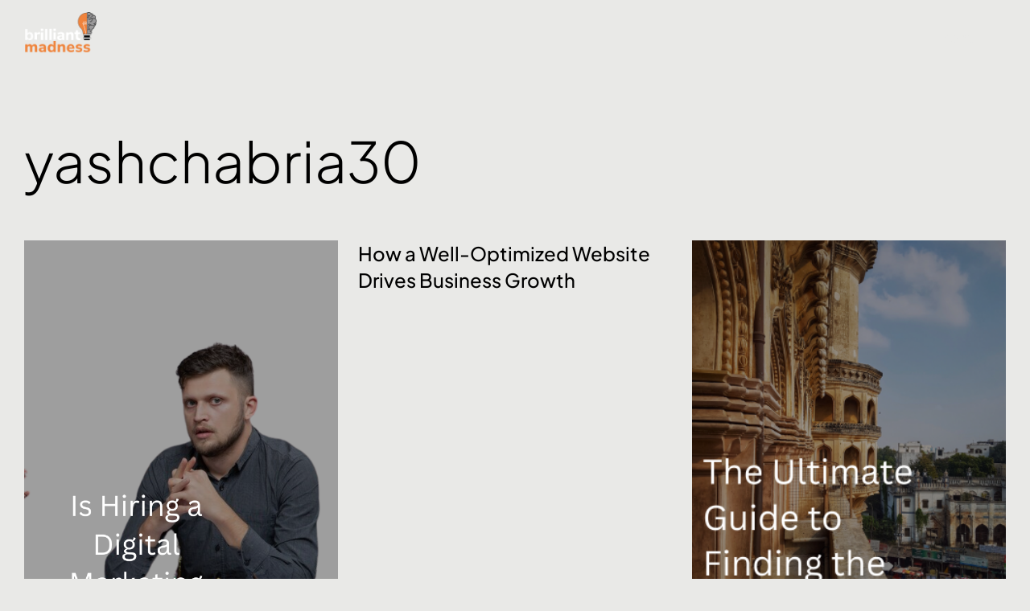

--- FILE ---
content_type: text/html; charset=UTF-8
request_url: https://brilliantmadness.in/author/yashchabria30/
body_size: 23508
content:
<!DOCTYPE html>
<html lang="en-US" class="no-js">

<head>
	<meta charset="UTF-8" />
	<meta http-equiv="X-UA-Compatible" content="IE=edge" />
	<meta name="viewport" content="width=device-width, initial-scale=1">

	
	<title>yashchabria30 &#8211; Brilliant Madness</title>
<style id="vamtam-theme-options">:root {--vamtam-default-bg-color:#fff;
--vamtam-default-line-color:rgba( var( --vamtam-accent-color-7-rgb ), 1 );
--vamtam-small-padding:20px;
--vamtam-horizontal-padding:50px;
--vamtam-vertical-padding:30px;
--vamtam-horizontal-padding-large:60px;
--vamtam-vertical-padding-large:60px;
--vamtam-no-border-link:none;
--vamtam-border-radius:0px;
--vamtam-border-radius-oval:0px;
--vamtam-border-radius-small:0px;
--vamtam-overlay-color:#000000;
--vamtam-overlay-color-hc:#ffffff;
--vamtam-box-outer-padding:60px;
--vamtam-body-link-regular:#5F6567;
--vamtam-body-link-visited:#5F6567;
--vamtam-body-link-hover:#000000;
--vamtam-body-link-active:#000000;
--vamtam-body-background-color:#E9E9E7;
--vamtam-input-border-radius:0px 0px 0px 0px;
--vamtam-input-border-color:#00000026;
--vamtam-btn-text-color:#000000;
--vamtam-btn-hover-text-color:#FFFFFF;
--vamtam-btn-bg-color:#02010100;
--vamtam-btn-hover-bg-color:#000000;
--vamtam-site-max-width:2000px;
--vamtam-primary-font-color:#000000;
--vamtam-h1-color:#000000;
--vamtam-h2-color:#000000;
--vamtam-h3-color:#000000;
--vamtam-h4-color:#000000;
--vamtam-h5-color:#000000;
--vamtam-h6-color:#000000;
--vamtam-accent-color-1:#242627;
--vamtam-accent-color-1-hc:#FFFFFF;
--vamtam-accent-color-1-rgb:36,38,39;
--vamtam-accent-color-2:#E9E9E7;
--vamtam-accent-color-2-hc:#000000;
--vamtam-accent-color-2-rgb:233,233,231;
--vamtam-accent-color-3:#5F6567;
--vamtam-accent-color-3-hc:#FFFFFF;
--vamtam-accent-color-3-rgb:95,101,103;
--vamtam-accent-color-4:#D9AFD0;
--vamtam-accent-color-4-hc:#000000;
--vamtam-accent-color-4-rgb:217,175,208;
--vamtam-accent-color-5:#FFFFFF;
--vamtam-accent-color-5-hc:#000000;
--vamtam-accent-color-5-rgb:255,255,255;
--vamtam-accent-color-6:#000000;
--vamtam-accent-color-6-hc:#FFFFFF;
--vamtam-accent-color-6-rgb:0,0,0;
--vamtam-accent-color-7:#00000026;
--vamtam-accent-color-7-hc:#FFFFFF;
--vamtam-accent-color-7-rgb:0,0,0;
--vamtam-accent-color-8:#FFFFFF33;
--vamtam-accent-color-8-hc:#000000;
--vamtam-accent-color-8-rgb:255,255,255;
--vamtam-sticky-header-bg-color:#0000008F;
--vamtam-primary-font-font-family:'Plus Jakarta Sans';
--vamtam-primary-font-font-weight:400;
--vamtam-primary-font-font-size-phone:16px;
--vamtam-primary-font-line-height-desktop:1.4em;
--vamtam-primary-font-line-height-tablet:1.4em;
--vamtam-primary-font-line-height-phone:1.5em;
--vamtam-h1-font-family:'Plus Jakarta Sans';
--vamtam-h1-font-weight:300;
--vamtam-h1-transform:none;
--vamtam-h1-font-size-tablet:46px;
--vamtam-h1-font-size-phone:36px;
--vamtam-h1-line-height-desktop:1.2em;
--vamtam-h1-line-height-tablet:1em;
--vamtam-h1-line-height-phone:1.2em;
--vamtam-h2-font-family:'Plus Jakarta Sans';
--vamtam-h2-font-weight:normal;
--vamtam-h2-font-style:normal;
--vamtam-h2-transform:none;
--vamtam-h2-font-size-tablet:36px;
--vamtam-h2-font-size-phone:28px;
--vamtam-h2-line-height-desktop:1.3em;
--vamtam-h2-line-height-tablet:1.1em;
--vamtam-h2-line-height-phone:1.3em;
--vamtam-h3-font-family:'Plus Jakarta Sans';
--vamtam-h3-font-weight:normal;
--vamtam-h3-transform:none;
--vamtam-h3-font-size-tablet:30px;
--vamtam-h3-font-size-phone:24px;
--vamtam-h3-line-height-desktop:1.3em;
--vamtam-h3-line-height-tablet:1.2em;
--vamtam-h3-line-height-phone:1.2em;
--vamtam-h4-font-family:'Plus Jakarta Sans';
--vamtam-h4-font-weight:500;
--vamtam-h4-transform:none;
--vamtam-h4-font-size-phone:20px;
--vamtam-h4-line-height-desktop:1.4em;
--vamtam-h4-line-height-tablet:1.4em;
--vamtam-h4-line-height-phone:1.3em;
--vamtam-h5-font-family:'Plus Jakarta Sans';
--vamtam-h5-font-weight:normal;
--vamtam-h5-font-size-tablet:20px;
--vamtam-h5-font-size-phone:18px;
--vamtam-h5-line-height-desktop:1.3em;
--vamtam-h5-line-height-tablet:1.3em;
--vamtam-h5-line-height-phone:1.3em;
--vamtam-h5-letter-spacing-tablet:0px;
--vamtam-h5-letter-spacing-phone:0px;
--vamtam-h6-font-family:'Plus Jakarta Sans';
--vamtam-h6-font-weight:500;
--vamtam-h6-font-size-tablet:16px;
--vamtam-h6-font-size-phone:16px;
--vamtam-h6-line-height-desktop:1.2em;
--vamtam-h6-line-height-tablet:1.2em;
--vamtam-h6-line-height-phone:1.2em;
--vamtam-icon-Search:'\e91b';
--vamtam-icon-minus:'\e919';
--vamtam-icon-plus:'\e91a';
--vamtam-icon-GettyImages-1207574548:'\e915';
--vamtam-icon-GettyImages-1444653136:'\e916';
--vamtam-icon-GettyImages-1456747446-1:'\e917';
--vamtam-icon-GettyImages-1456747446-2:'\e918';
--vamtam-icon-GettyImages-1456747446-3:'\e911';
--vamtam-icon-GettyImages-1456747446-4:'\e912';
--vamtam-icon-GettyImages-1456747446-5:'\e913';
--vamtam-icon-GettyImages-1456747446-6:'\e914';
--vamtam-icon-menu1:'\e90f';
--vamtam-icon-arrow:'\e910';
--vamtam-icon-play:'\e90e';
--vamtam-icon-arrow-link:'\e900';
--vamtam-icon-arrow-right-bottom:'\e901';
--vamtam-icon-arrow-left-bottom:'\e902';
--vamtam-icon-arrow-left-top:'\e903';
--vamtam-icon-arrow-right-top:'\e904';
--vamtam-icon-chevron-bottom:'\e905';
--vamtam-icon-chevron-top:'\e906';
--vamtam-icon-chevron-left:'\e907';
--vamtam-icon-chevron-right:'\e908';
--vamtam-icon-close:'\e909';
--vamtam-icon-drag:'\e90a';
--vamtam-icon-quote:'\e90b';
--vamtam-icon-menu:'\e90c';
--vamtam-icon-long-dash:'\e90d';
--vamtam-loading-animation:url('https://brilliantmadness.in/wp-content/themes/pixelpiernyc/vamtam/assets/images/loader-ring.gif');
}</style><meta name='robots' content='max-image-preview:large' />
	<style>img:is([sizes="auto" i], [sizes^="auto," i]) { contain-intrinsic-size: 3000px 1500px }</style>
		<!-- Pixel Cat Facebook Pixel Code -->
	<script>
	!function(f,b,e,v,n,t,s){if(f.fbq)return;n=f.fbq=function(){n.callMethod?
	n.callMethod.apply(n,arguments):n.queue.push(arguments)};if(!f._fbq)f._fbq=n;
	n.push=n;n.loaded=!0;n.version='2.0';n.queue=[];t=b.createElement(e);t.async=!0;
	t.src=v;s=b.getElementsByTagName(e)[0];s.parentNode.insertBefore(t,s)}(window,
	document,'script','https://connect.facebook.net/en_US/fbevents.js' );
	fbq( 'init', '637029952269903' );	</script>
	<!-- DO NOT MODIFY -->
	<!-- End Facebook Pixel Code -->
	<link rel='dns-prefetch' href='//www.googletagmanager.com' />
<link rel="alternate" type="application/rss+xml" title="Brilliant Madness &raquo; Feed" href="https://brilliantmadness.in/feed/" />
<link rel="alternate" type="application/rss+xml" title="Brilliant Madness &raquo; Comments Feed" href="https://brilliantmadness.in/comments/feed/" />
<link rel="alternate" type="application/rss+xml" title="Brilliant Madness &raquo; Posts by yashchabria30 Feed" href="https://brilliantmadness.in/author/yashchabria30/feed/" />
<script type="text/javascript">
/* <![CDATA[ */
window._wpemojiSettings = {"baseUrl":"https:\/\/s.w.org\/images\/core\/emoji\/16.0.1\/72x72\/","ext":".png","svgUrl":"https:\/\/s.w.org\/images\/core\/emoji\/16.0.1\/svg\/","svgExt":".svg","source":{"concatemoji":"https:\/\/brilliantmadness.in\/wp-includes\/js\/wp-emoji-release.min.js?ver=6.8.3"}};
/*! This file is auto-generated */
!function(s,n){var o,i,e;function c(e){try{var t={supportTests:e,timestamp:(new Date).valueOf()};sessionStorage.setItem(o,JSON.stringify(t))}catch(e){}}function p(e,t,n){e.clearRect(0,0,e.canvas.width,e.canvas.height),e.fillText(t,0,0);var t=new Uint32Array(e.getImageData(0,0,e.canvas.width,e.canvas.height).data),a=(e.clearRect(0,0,e.canvas.width,e.canvas.height),e.fillText(n,0,0),new Uint32Array(e.getImageData(0,0,e.canvas.width,e.canvas.height).data));return t.every(function(e,t){return e===a[t]})}function u(e,t){e.clearRect(0,0,e.canvas.width,e.canvas.height),e.fillText(t,0,0);for(var n=e.getImageData(16,16,1,1),a=0;a<n.data.length;a++)if(0!==n.data[a])return!1;return!0}function f(e,t,n,a){switch(t){case"flag":return n(e,"\ud83c\udff3\ufe0f\u200d\u26a7\ufe0f","\ud83c\udff3\ufe0f\u200b\u26a7\ufe0f")?!1:!n(e,"\ud83c\udde8\ud83c\uddf6","\ud83c\udde8\u200b\ud83c\uddf6")&&!n(e,"\ud83c\udff4\udb40\udc67\udb40\udc62\udb40\udc65\udb40\udc6e\udb40\udc67\udb40\udc7f","\ud83c\udff4\u200b\udb40\udc67\u200b\udb40\udc62\u200b\udb40\udc65\u200b\udb40\udc6e\u200b\udb40\udc67\u200b\udb40\udc7f");case"emoji":return!a(e,"\ud83e\udedf")}return!1}function g(e,t,n,a){var r="undefined"!=typeof WorkerGlobalScope&&self instanceof WorkerGlobalScope?new OffscreenCanvas(300,150):s.createElement("canvas"),o=r.getContext("2d",{willReadFrequently:!0}),i=(o.textBaseline="top",o.font="600 32px Arial",{});return e.forEach(function(e){i[e]=t(o,e,n,a)}),i}function t(e){var t=s.createElement("script");t.src=e,t.defer=!0,s.head.appendChild(t)}"undefined"!=typeof Promise&&(o="wpEmojiSettingsSupports",i=["flag","emoji"],n.supports={everything:!0,everythingExceptFlag:!0},e=new Promise(function(e){s.addEventListener("DOMContentLoaded",e,{once:!0})}),new Promise(function(t){var n=function(){try{var e=JSON.parse(sessionStorage.getItem(o));if("object"==typeof e&&"number"==typeof e.timestamp&&(new Date).valueOf()<e.timestamp+604800&&"object"==typeof e.supportTests)return e.supportTests}catch(e){}return null}();if(!n){if("undefined"!=typeof Worker&&"undefined"!=typeof OffscreenCanvas&&"undefined"!=typeof URL&&URL.createObjectURL&&"undefined"!=typeof Blob)try{var e="postMessage("+g.toString()+"("+[JSON.stringify(i),f.toString(),p.toString(),u.toString()].join(",")+"));",a=new Blob([e],{type:"text/javascript"}),r=new Worker(URL.createObjectURL(a),{name:"wpTestEmojiSupports"});return void(r.onmessage=function(e){c(n=e.data),r.terminate(),t(n)})}catch(e){}c(n=g(i,f,p,u))}t(n)}).then(function(e){for(var t in e)n.supports[t]=e[t],n.supports.everything=n.supports.everything&&n.supports[t],"flag"!==t&&(n.supports.everythingExceptFlag=n.supports.everythingExceptFlag&&n.supports[t]);n.supports.everythingExceptFlag=n.supports.everythingExceptFlag&&!n.supports.flag,n.DOMReady=!1,n.readyCallback=function(){n.DOMReady=!0}}).then(function(){return e}).then(function(){var e;n.supports.everything||(n.readyCallback(),(e=n.source||{}).concatemoji?t(e.concatemoji):e.wpemoji&&e.twemoji&&(t(e.twemoji),t(e.wpemoji)))}))}((window,document),window._wpemojiSettings);
/* ]]> */
</script>
<style id='wp-emoji-styles-inline-css' type='text/css'>

	img.wp-smiley, img.emoji {
		display: inline !important;
		border: none !important;
		box-shadow: none !important;
		height: 1em !important;
		width: 1em !important;
		margin: 0 0.07em !important;
		vertical-align: -0.1em !important;
		background: none !important;
		padding: 0 !important;
	}
</style>
<link rel='stylesheet' id='wp-block-library-css' href='https://brilliantmadness.in/wp-includes/css/dist/block-library/style.min.css?ver=6.8.3' type='text/css' media='all' />
<style id='classic-theme-styles-inline-css' type='text/css'>
/*! This file is auto-generated */
.wp-block-button__link{color:#fff;background-color:#32373c;border-radius:9999px;box-shadow:none;text-decoration:none;padding:calc(.667em + 2px) calc(1.333em + 2px);font-size:1.125em}.wp-block-file__button{background:#32373c;color:#fff;text-decoration:none}
</style>
<style id='wp-job-openings-blocks-style-inline-css' type='text/css'>
.wp-block-create-block-wjo-block{background-color:#21759b;border:1px dotted red;color:#fff;padding:2px}.awsm-b-row{display:-webkit-box;display:-ms-flexbox;display:-webkit-flex;display:flex;display:flexbox;-webkit-flex-flow:row wrap;margin:0 -15px;-webkit-box-orient:horizontal;-webkit-box-direction:normal;-ms-flex-flow:row wrap;flex-flow:row wrap}.awsm-b-row,.awsm-b-row *,.awsm-b-row :after,.awsm-b-row :before{-webkit-box-sizing:border-box;box-sizing:border-box}.awsm-b-grid-item{display:-webkit-box;display:-ms-flexbox;display:-webkit-flex;display:flex;float:left;padding:0 15px!important;width:33.333%;-webkit-box-orient:vertical;-webkit-box-direction:normal;-ms-flex-direction:column;flex-direction:column;-webkit-flex-direction:column}.awsm-b-grid-col-4 .awsm-b-grid-item{width:25%}.awsm-b-grid-col-2 .awsm-b-grid-item{width:50%}.awsm-b-grid-col .awsm-b-grid-item{width:100%}.awsm-b-job-hide{display:none!important}.awsm-job-show{display:block!important}.awsm-b-job-item{background:#fff;font-size:14px;padding:20px}a.awsm-b-job-item{text-decoration:none!important}.awsm-b-grid-item .awsm-b-job-item{border:1px solid #dddfe3;border-radius:2px;-webkit-box-shadow:0 1px 4px 0 rgba(0,0,0,.05);box-shadow:0 1px 4px 0 rgba(0,0,0,.05);display:-webkit-box;display:-ms-flexbox;display:-webkit-flex;display:flex;margin-bottom:30px;-webkit-box-orient:vertical;-webkit-box-direction:normal;-ms-flex-direction:column;flex-direction:column;-webkit-flex-direction:column;-webkit-box-flex:1;-ms-flex-positive:1;flex-grow:1;-webkit-flex-grow:1;-webkit-transition:all .3s ease;transition:all .3s ease}.awsm-b-grid-item .awsm-b-job-item:focus,.awsm-b-grid-item .awsm-b-job-item:hover{-webkit-box-shadow:0 3px 15px -5px rgba(0,0,0,.2);box-shadow:0 3px 15px -5px rgba(0,0,0,.2)}.awsm-b-grid-item .awsm-job-featured-image{margin-bottom:14px}.awsm-b-job-item h2.awsm-b-job-post-title{font-size:18px;margin:0 0 15px;text-align:left}.awsm-b-job-item h2.awsm-b-job-post-title a{font-size:18px}.awsm-b-grid-item .awsm-job-info{margin-bottom:10px;min-height:83px}.awsm-b-grid-item .awsm-job-info p{margin:0 0 8px}.awsm-b-job-wrap:after{clear:both;content:"";display:table}.awsm-b-filter-wrap,.awsm-b-filter-wrap *{-webkit-box-sizing:border-box;box-sizing:border-box}.awsm-b-filter-wrap{margin:0 -10px 20px}.awsm-b-filter-wrap form{display:-webkit-box;display:-webkit-flex;display:-ms-flexbox;display:flex;-webkit-flex-wrap:wrap;-ms-flex-wrap:wrap;flex-wrap:wrap}.awsm-b-filter-wrap .awsm-b-filter-items{display:none}.awsm-b-filter-wrap.awsm-b-full-width-search-filter-wrap .awsm-b-filter-item-search,.awsm-b-filter-wrap.awsm-b-full-width-search-filter-wrap .awsm-b-filter-items,.awsm-b-filter-wrap.awsm-b-no-search-filter-wrap .awsm-b-filter-items{width:100%}.awsm-b-filter-toggle{border:1px solid #ccc;border-radius:4px;display:-webkit-box;display:-webkit-flex;display:-ms-flexbox;display:flex;-webkit-flex-flow:wrap;-ms-flex-flow:wrap;flex-flow:wrap;margin:0 10px 10px;outline:none!important;padding:12px;width:46px}.awsm-b-filter-toggle.awsm-on{background:#ccc}.awsm-b-filter-toggle svg{height:20px;width:20px}.awsm-b-filter-wrap.awsm-b-no-search-filter-wrap .awsm-b-filter-toggle{width:100%;-webkit-box-align:center;-webkit-align-items:center;-ms-flex-align:center;align-items:center;-webkit-box-pack:justify;-webkit-justify-content:space-between;-ms-flex-pack:justify;justify-content:space-between;text-decoration:none}.awsm-b-filter-wrap.awsm-b-no-search-filter-wrap .awsm-b-filter-toggle svg{height:22px;width:22px}@media(min-width:768px){.awsm-b-filter-wrap .awsm-b-filter-items{display:-webkit-box!important;display:-webkit-flex!important;display:-ms-flexbox!important;display:flex!important;-webkit-flex-wrap:wrap;-ms-flex-wrap:wrap;flex-wrap:wrap;width:calc(100% - 250px)}.awsm-b-filter-toggle{display:none}.awsm-b-filter-item-search{width:250px}}.awsm-b-filter-wrap .awsm-b-filter-item{padding:0 10px 10px}.awsm-b-filter-item-search{padding:0 10px 10px;position:relative}@media(max-width:768px){.awsm-b-filter-wrap .awsm-b-filter-items{width:100%}.awsm-b-filter-item-search{width:calc(100% - 66px)}.awsm-b-filter-wrap .awsm-b-filter-item .awsm-selectric-wrapper{min-width:100%}}.awsm-b-filter-wrap .awsm-b-filter-item .awsm-b-job-form-control{min-height:48px;padding-right:58px}.awsm-b-filter-item-search .awsm-b-job-form-control{min-height:48px;padding-right:48px}.awsm-b-filter-item-search-in{position:relative}.awsm-b-filter-item-search .awsm-b-job-search-icon-wrapper{color:#ccc;cursor:pointer;font-size:16px;height:100%;line-height:48px;position:absolute;right:0;text-align:center;top:0;width:48px}.awsm-b-jobs-none-container{padding:25px}.awsm-b-jobs-none-container p{margin:0;padding:5px}.awsm-b-row .awsm-b-jobs-pagination{padding:0 15px;width:100%}.awsm-b-jobs-pagination{float:left;width:100%}.awsm-b-load-more-main a.awsm-b-load-more,.awsm-load-more-classic a.page-numbers{background:#fff;border:1px solid #dddfe3;-webkit-box-shadow:0 1px 4px 0 rgba(0,0,0,.05);box-shadow:0 1px 4px 0 rgba(0,0,0,.05);display:block;margin:0!important;outline:none!important;padding:20px;text-align:center;text-decoration:none!important;-webkit-transition:all .3s ease;transition:all .3s ease}.awsm-load-more-classic a.page-numbers,.awsm-load-more-classic span.page-numbers{font-size:90%;padding:5px 10px}.awsm-load-more-classic{text-align:center}.awsm-b-load-more-main a.awsm-load-more:focus,.awsm-b-load-more-main a.awsm-load-more:hover,.awsm-load-more-classic a.page-numbers:focus,.awsm-load-more-classic a.page-numbers:hover{-webkit-box-shadow:0 3px 15px -5px rgba(0,0,0,.2);box-shadow:0 3px 15px -5px rgba(0,0,0,.2)}.awsm-b-jobs-pagination.awsm-load-more-classic ul{list-style:none;margin:0;padding:0}.awsm-b-jobs-pagination.awsm-load-more-classic ul li{display:inline-block}.awsm-b-lists{border:1px solid #ededed}.awsm-b-list-item{width:100%}.awsm-b-list-item h2.awsm-job-b-post-title{margin-bottom:0}.awsm-b-list-item .awsm-job-featured-image{float:left;margin-right:10px}.awsm-b-list-item .awsm-job-featured-image img{height:50px;width:50px}.awsm-b-list-item .awsm-b-job-item{border-bottom:1px solid rgba(0,0,0,.13)}.awsm-b-list-item .awsm-b-job-item:after{clear:both;content:"";display:table}.awsm-b-list-left-col{float:left;width:50%}.awsm-b-list-right-col{float:left;text-align:right;width:50%}.awsm-b-list-item .awsm-job-specification-wrapper{display:inline-block;vertical-align:middle}.awsm-b-list-item .awsm-job-specification-item{display:inline-block;margin:0 15px 0 0;vertical-align:middle}a.awsm-b-job-item .awsm-job-specification-item{color:#4c4c4c}.awsm-b-list-item .awsm-job-more-container{display:inline-block;vertical-align:middle}.awsm-job-more-container .awsm-job-more span:before{content:"→"}.awsm-b-lists .awsm-b-jobs-pagination{margin-top:30px}.awsm-job-specification-item>[class^=awsm-job-icon-]{margin-right:6px}.awsm-job-specification-term:after{content:", "}.awsm-job-specification-term:last-child:after{content:""}.awsm-job-single-wrap,.awsm-job-single-wrap *,.awsm-job-single-wrap :after,.awsm-job-single-wrap :before{-webkit-box-sizing:border-box;box-sizing:border-box}.awsm-job-single-wrap{margin-bottom:1.3em}.awsm-job-single-wrap:after{clear:both;content:"";display:table}.awsm-job-content{padding-bottom:32px}.awsm-job-single-wrap.awsm-col-2 .awsm-job-content{float:left;padding-right:15px;width:55%}.awsm-job-single-wrap.awsm-col-2 .awsm-job-form{float:left;padding-left:15px;width:45%}.awsm-job-head,.awsm_job_spec_above_content{margin-bottom:20px}.awsm-job-head h1{margin:0 0 20px}.awsm-job-list-info span{margin-right:10px}.awsm-job-single-wrap .awsm-job-expiration-label{font-weight:700}.awsm-job-form-inner{background:#fff;border:1px solid #dddfe3;padding:35px}.awsm-job-form-inner h2{margin:0 0 30px}.awsm-job-form-group{margin-bottom:20px}.awsm-job-form-group input[type=checkbox],.awsm-job-form-group input[type=radio]{margin-right:5px}.awsm-job-form-group label{display:block;margin-bottom:10px}.awsm-job-form-options-container label,.awsm-job-inline-group label{display:inline;font-weight:400}.awsm-b-job-form-control{display:block;width:100%}.awsm-job-form-options-container span{display:inline-block;margin-bottom:10px;margin-left:10px}.awsm-job-submit{background:#0195ff;border:1px solid #0195ff;color:#fff;padding:10px 30px}.awsm-job-submit:focus,.awsm-job-submit:hover{background:rgba(0,0,0,0);color:#0195ff}.awsm-job-form-error{color:#db4c4c;font-weight:500}.awsm-b-job-form-control.awsm-job-form-error,.awsm-b-job-form-control.awsm-job-form-error:focus{border:1px solid #db4c4c}.awsm-error-message,.awsm-success-message{padding:12px 25px}.awsm-error-message p:empty,.awsm-success-message p:empty{display:none}.awsm-error-message p,.awsm-success-message p{margin:0!important;padding:0!important}.awsm-success-message{border:1px solid #1ea508}.awsm-error-message{border:1px solid #db4c4c}ul.awsm-error-message li{line-height:1.8em;margin-left:1.2em}.awsm-expired-message{padding:25px}.awsm-expired-message p{margin:1em 0}.awsm-job-container{margin:0 auto;max-width:1170px;padding:50px 0;width:100%}.awsm-jobs-loading{position:relative}.awsm-b-job-listings:after{content:"";height:100%;left:0;opacity:0;position:absolute;top:0;-webkit-transition:all .3s ease;transition:all .3s ease;visibility:hidden;width:100%}.awsm-b-job-listings.awsm-jobs-loading:after{opacity:1;visibility:visible}.awsm-b-sr-only{height:1px;margin:-1px;overflow:hidden;padding:0;position:absolute;width:1px;clip:rect(0,0,0,0);border:0}@media(max-width:1024px){.awsm-b-grid-col-4 .awsm-b-grid-item{width:33.333%}}@media(max-width:992px){.awsm-job-single-wrap.awsm-col-2 .awsm-job-content{padding-right:0;width:100%}.awsm-job-single-wrap.awsm-col-2 .awsm-job-form{padding-left:0;width:100%}}@media(max-width:768px){.awsm-b-grid-col-3 .awsm-b-grid-item,.awsm-b-grid-col-4 .awsm-b-grid-item,.awsm-b-grid-item{width:50%}.awsm-b-list-left-col{padding-bottom:10px;width:100%}.awsm-b-list-right-col{text-align:left;width:100%}}@media(max-width:648px){.awsm-b-grid-col-2 .awsm-b-grid-item,.awsm-b-grid-col-3 .awsm-b-grid-item,.awsm-b-grid-col-4 .awsm-b-grid-item,.awsm-b-grid-item{width:100%}.awsm-b-list-item .awsm-job-specification-wrapper{display:block;float:none;padding-bottom:5px}.awsm-b-list-item .awsm-job-more-container{display:block;float:none}}.awsm-job-form-plugin-style .awsm-b-job-form-control{border:1px solid #ccc;border-radius:4px;color:#060606;display:block;font:inherit;line-height:1;min-height:46px;padding:8px 15px;-webkit-transition:all .3s ease;transition:all .3s ease;width:100%}.awsm-job-form-plugin-style .awsm-b-job-form-control:focus{border-color:#060606;-webkit-box-shadow:none;box-shadow:none;outline:none}.awsm-job-form-plugin-style .awsm-b-job-form-control.awsm-job-form-error{border-color:#db4c4c}.awsm-job-form-plugin-style textarea.awsm-b-job-form-control{min-height:80px}.awsm-job-form-plugin-style .awsm-application-submit-btn,.awsm-job-form-plugin-style .awsm-jobs-primary-button{background:#060606;border-radius:45px;color:#fff;padding:16px 32px;-webkit-transition:all .3s ease;transition:all .3s ease}.awsm-job-form-plugin-style .awsm-application-submit-btn:focus,.awsm-job-form-plugin-style .awsm-application-submit-btn:hover,.awsm-job-form-plugin-style .awsm-jobs-primary-button:focus,.awsm-job-form-plugin-style .awsm-jobs-primary-button:hover{background:#060606;color:#fff;outline:none}.awsm-job-form-plugin-style .awsm-jobs-primary-button{cursor:pointer}.awsm-job-form-plugin-style .awsm-jobs-primary-button:disabled{opacity:.5;pointer-events:none}.awsm-job-form-plugin-style .awsm-selectric{border-color:#ccc;border-radius:4px;-webkit-box-shadow:none;box-shadow:none}.awsm-job-form-plugin-style .awsm-selectric-open .awsm-selectric{border-color:#060606}.awsm-job-form-plugin-style .awsm-selectric .label{margin-left:15px}.awsm-jobs-is-block-theme .site-branding{padding:0 2.1rem}.awsm-jobs-is-block-theme .site-content{padding:0 2.1rem 3rem}.awsm-jobs-is-block-theme .site-title{margin-bottom:0}.awsm-b-job-wrap,.awsm-b-job-wrap *{-webkit-box-sizing:border-box;box-sizing:border-box}

</style>
<link rel='stylesheet' id='awsm-jobs-general-css' href='https://brilliantmadness.in/wp-content/plugins/wp-job-openings/assets/css/general.min.css?ver=3.5.0' type='text/css' media='all' />
<link rel='stylesheet' id='awsm-jobs-style-css' href='https://brilliantmadness.in/wp-content/plugins/wp-job-openings/assets/css/style.min.css?ver=3.5.0' type='text/css' media='all' />
<style id='global-styles-inline-css' type='text/css'>
:root{--wp--preset--aspect-ratio--square: 1;--wp--preset--aspect-ratio--4-3: 4/3;--wp--preset--aspect-ratio--3-4: 3/4;--wp--preset--aspect-ratio--3-2: 3/2;--wp--preset--aspect-ratio--2-3: 2/3;--wp--preset--aspect-ratio--16-9: 16/9;--wp--preset--aspect-ratio--9-16: 9/16;--wp--preset--color--black: #000000;--wp--preset--color--cyan-bluish-gray: #abb8c3;--wp--preset--color--white: #ffffff;--wp--preset--color--pale-pink: #f78da7;--wp--preset--color--vivid-red: #cf2e2e;--wp--preset--color--luminous-vivid-orange: #ff6900;--wp--preset--color--luminous-vivid-amber: #fcb900;--wp--preset--color--light-green-cyan: #7bdcb5;--wp--preset--color--vivid-green-cyan: #00d084;--wp--preset--color--pale-cyan-blue: #8ed1fc;--wp--preset--color--vivid-cyan-blue: #0693e3;--wp--preset--color--vivid-purple: #9b51e0;--wp--preset--gradient--vivid-cyan-blue-to-vivid-purple: linear-gradient(135deg,rgba(6,147,227,1) 0%,rgb(155,81,224) 100%);--wp--preset--gradient--light-green-cyan-to-vivid-green-cyan: linear-gradient(135deg,rgb(122,220,180) 0%,rgb(0,208,130) 100%);--wp--preset--gradient--luminous-vivid-amber-to-luminous-vivid-orange: linear-gradient(135deg,rgba(252,185,0,1) 0%,rgba(255,105,0,1) 100%);--wp--preset--gradient--luminous-vivid-orange-to-vivid-red: linear-gradient(135deg,rgba(255,105,0,1) 0%,rgb(207,46,46) 100%);--wp--preset--gradient--very-light-gray-to-cyan-bluish-gray: linear-gradient(135deg,rgb(238,238,238) 0%,rgb(169,184,195) 100%);--wp--preset--gradient--cool-to-warm-spectrum: linear-gradient(135deg,rgb(74,234,220) 0%,rgb(151,120,209) 20%,rgb(207,42,186) 40%,rgb(238,44,130) 60%,rgb(251,105,98) 80%,rgb(254,248,76) 100%);--wp--preset--gradient--blush-light-purple: linear-gradient(135deg,rgb(255,206,236) 0%,rgb(152,150,240) 100%);--wp--preset--gradient--blush-bordeaux: linear-gradient(135deg,rgb(254,205,165) 0%,rgb(254,45,45) 50%,rgb(107,0,62) 100%);--wp--preset--gradient--luminous-dusk: linear-gradient(135deg,rgb(255,203,112) 0%,rgb(199,81,192) 50%,rgb(65,88,208) 100%);--wp--preset--gradient--pale-ocean: linear-gradient(135deg,rgb(255,245,203) 0%,rgb(182,227,212) 50%,rgb(51,167,181) 100%);--wp--preset--gradient--electric-grass: linear-gradient(135deg,rgb(202,248,128) 0%,rgb(113,206,126) 100%);--wp--preset--gradient--midnight: linear-gradient(135deg,rgb(2,3,129) 0%,rgb(40,116,252) 100%);--wp--preset--font-size--small: 13px;--wp--preset--font-size--medium: 20px;--wp--preset--font-size--large: 36px;--wp--preset--font-size--x-large: 42px;--wp--preset--spacing--20: 0.44rem;--wp--preset--spacing--30: 0.67rem;--wp--preset--spacing--40: 1rem;--wp--preset--spacing--50: 1.5rem;--wp--preset--spacing--60: 2.25rem;--wp--preset--spacing--70: 3.38rem;--wp--preset--spacing--80: 5.06rem;--wp--preset--shadow--natural: 6px 6px 9px rgba(0, 0, 0, 0.2);--wp--preset--shadow--deep: 12px 12px 50px rgba(0, 0, 0, 0.4);--wp--preset--shadow--sharp: 6px 6px 0px rgba(0, 0, 0, 0.2);--wp--preset--shadow--outlined: 6px 6px 0px -3px rgba(255, 255, 255, 1), 6px 6px rgba(0, 0, 0, 1);--wp--preset--shadow--crisp: 6px 6px 0px rgba(0, 0, 0, 1);}:where(.is-layout-flex){gap: 0.5em;}:where(.is-layout-grid){gap: 0.5em;}body .is-layout-flex{display: flex;}.is-layout-flex{flex-wrap: wrap;align-items: center;}.is-layout-flex > :is(*, div){margin: 0;}body .is-layout-grid{display: grid;}.is-layout-grid > :is(*, div){margin: 0;}:where(.wp-block-columns.is-layout-flex){gap: 2em;}:where(.wp-block-columns.is-layout-grid){gap: 2em;}:where(.wp-block-post-template.is-layout-flex){gap: 1.25em;}:where(.wp-block-post-template.is-layout-grid){gap: 1.25em;}.has-black-color{color: var(--wp--preset--color--black) !important;}.has-cyan-bluish-gray-color{color: var(--wp--preset--color--cyan-bluish-gray) !important;}.has-white-color{color: var(--wp--preset--color--white) !important;}.has-pale-pink-color{color: var(--wp--preset--color--pale-pink) !important;}.has-vivid-red-color{color: var(--wp--preset--color--vivid-red) !important;}.has-luminous-vivid-orange-color{color: var(--wp--preset--color--luminous-vivid-orange) !important;}.has-luminous-vivid-amber-color{color: var(--wp--preset--color--luminous-vivid-amber) !important;}.has-light-green-cyan-color{color: var(--wp--preset--color--light-green-cyan) !important;}.has-vivid-green-cyan-color{color: var(--wp--preset--color--vivid-green-cyan) !important;}.has-pale-cyan-blue-color{color: var(--wp--preset--color--pale-cyan-blue) !important;}.has-vivid-cyan-blue-color{color: var(--wp--preset--color--vivid-cyan-blue) !important;}.has-vivid-purple-color{color: var(--wp--preset--color--vivid-purple) !important;}.has-black-background-color{background-color: var(--wp--preset--color--black) !important;}.has-cyan-bluish-gray-background-color{background-color: var(--wp--preset--color--cyan-bluish-gray) !important;}.has-white-background-color{background-color: var(--wp--preset--color--white) !important;}.has-pale-pink-background-color{background-color: var(--wp--preset--color--pale-pink) !important;}.has-vivid-red-background-color{background-color: var(--wp--preset--color--vivid-red) !important;}.has-luminous-vivid-orange-background-color{background-color: var(--wp--preset--color--luminous-vivid-orange) !important;}.has-luminous-vivid-amber-background-color{background-color: var(--wp--preset--color--luminous-vivid-amber) !important;}.has-light-green-cyan-background-color{background-color: var(--wp--preset--color--light-green-cyan) !important;}.has-vivid-green-cyan-background-color{background-color: var(--wp--preset--color--vivid-green-cyan) !important;}.has-pale-cyan-blue-background-color{background-color: var(--wp--preset--color--pale-cyan-blue) !important;}.has-vivid-cyan-blue-background-color{background-color: var(--wp--preset--color--vivid-cyan-blue) !important;}.has-vivid-purple-background-color{background-color: var(--wp--preset--color--vivid-purple) !important;}.has-black-border-color{border-color: var(--wp--preset--color--black) !important;}.has-cyan-bluish-gray-border-color{border-color: var(--wp--preset--color--cyan-bluish-gray) !important;}.has-white-border-color{border-color: var(--wp--preset--color--white) !important;}.has-pale-pink-border-color{border-color: var(--wp--preset--color--pale-pink) !important;}.has-vivid-red-border-color{border-color: var(--wp--preset--color--vivid-red) !important;}.has-luminous-vivid-orange-border-color{border-color: var(--wp--preset--color--luminous-vivid-orange) !important;}.has-luminous-vivid-amber-border-color{border-color: var(--wp--preset--color--luminous-vivid-amber) !important;}.has-light-green-cyan-border-color{border-color: var(--wp--preset--color--light-green-cyan) !important;}.has-vivid-green-cyan-border-color{border-color: var(--wp--preset--color--vivid-green-cyan) !important;}.has-pale-cyan-blue-border-color{border-color: var(--wp--preset--color--pale-cyan-blue) !important;}.has-vivid-cyan-blue-border-color{border-color: var(--wp--preset--color--vivid-cyan-blue) !important;}.has-vivid-purple-border-color{border-color: var(--wp--preset--color--vivid-purple) !important;}.has-vivid-cyan-blue-to-vivid-purple-gradient-background{background: var(--wp--preset--gradient--vivid-cyan-blue-to-vivid-purple) !important;}.has-light-green-cyan-to-vivid-green-cyan-gradient-background{background: var(--wp--preset--gradient--light-green-cyan-to-vivid-green-cyan) !important;}.has-luminous-vivid-amber-to-luminous-vivid-orange-gradient-background{background: var(--wp--preset--gradient--luminous-vivid-amber-to-luminous-vivid-orange) !important;}.has-luminous-vivid-orange-to-vivid-red-gradient-background{background: var(--wp--preset--gradient--luminous-vivid-orange-to-vivid-red) !important;}.has-very-light-gray-to-cyan-bluish-gray-gradient-background{background: var(--wp--preset--gradient--very-light-gray-to-cyan-bluish-gray) !important;}.has-cool-to-warm-spectrum-gradient-background{background: var(--wp--preset--gradient--cool-to-warm-spectrum) !important;}.has-blush-light-purple-gradient-background{background: var(--wp--preset--gradient--blush-light-purple) !important;}.has-blush-bordeaux-gradient-background{background: var(--wp--preset--gradient--blush-bordeaux) !important;}.has-luminous-dusk-gradient-background{background: var(--wp--preset--gradient--luminous-dusk) !important;}.has-pale-ocean-gradient-background{background: var(--wp--preset--gradient--pale-ocean) !important;}.has-electric-grass-gradient-background{background: var(--wp--preset--gradient--electric-grass) !important;}.has-midnight-gradient-background{background: var(--wp--preset--gradient--midnight) !important;}.has-small-font-size{font-size: var(--wp--preset--font-size--small) !important;}.has-medium-font-size{font-size: var(--wp--preset--font-size--medium) !important;}.has-large-font-size{font-size: var(--wp--preset--font-size--large) !important;}.has-x-large-font-size{font-size: var(--wp--preset--font-size--x-large) !important;}
:where(.wp-block-post-template.is-layout-flex){gap: 1.25em;}:where(.wp-block-post-template.is-layout-grid){gap: 1.25em;}
:where(.wp-block-columns.is-layout-flex){gap: 2em;}:where(.wp-block-columns.is-layout-grid){gap: 2em;}
:root :where(.wp-block-pullquote){font-size: 1.5em;line-height: 1.6;}
</style>
<link rel='stylesheet' id='elementor-frontend-css' href='https://brilliantmadness.in/wp-content/plugins/elementor/assets/css/frontend.min.css?ver=3.34.2' type='text/css' media='all' />
<link rel='stylesheet' id='widget-image-css' href='https://brilliantmadness.in/wp-content/plugins/elementor/assets/css/widget-image.min.css?ver=3.34.2' type='text/css' media='all' />
<link rel='stylesheet' id='e-sticky-css' href='https://brilliantmadness.in/wp-content/plugins/pro-elements/assets/css/modules/sticky.min.css?ver=3.30.0' type='text/css' media='all' />
<link rel='stylesheet' id='widget-spacer-css' href='https://brilliantmadness.in/wp-content/plugins/elementor/assets/css/widget-spacer.min.css?ver=3.34.2' type='text/css' media='all' />
<link rel='stylesheet' id='widget-heading-css' href='https://brilliantmadness.in/wp-content/plugins/elementor/assets/css/widget-heading.min.css?ver=3.34.2' type='text/css' media='all' />
<link rel='stylesheet' id='widget-nav-menu-css' href='https://brilliantmadness.in/wp-content/plugins/pro-elements/assets/css/widget-nav-menu.min.css?ver=3.30.0' type='text/css' media='all' />
<link rel='stylesheet' id='widget-posts-css' href='https://brilliantmadness.in/wp-content/plugins/pro-elements/assets/css/widget-posts.min.css?ver=3.30.0' type='text/css' media='all' />
<link rel='stylesheet' id='e-animation-fadeInUp-css' href='https://brilliantmadness.in/wp-content/plugins/elementor/assets/lib/animations/styles/fadeInUp.min.css?ver=3.34.2' type='text/css' media='all' />
<link rel='stylesheet' id='e-animation-fadeInDown-css' href='https://brilliantmadness.in/wp-content/plugins/elementor/assets/lib/animations/styles/fadeInDown.min.css?ver=3.34.2' type='text/css' media='all' />
<link rel='stylesheet' id='e-animation-fadeIn-css' href='https://brilliantmadness.in/wp-content/plugins/elementor/assets/lib/animations/styles/fadeIn.min.css?ver=3.34.2' type='text/css' media='all' />
<link rel='stylesheet' id='e-popup-css' href='https://brilliantmadness.in/wp-content/plugins/pro-elements/assets/css/conditionals/popup.min.css?ver=3.30.0' type='text/css' media='all' />
<link rel='stylesheet' id='elementor-post-824-css' href='https://brilliantmadness.in/wp-content/uploads/elementor/css/post-824.css?ver=1768935304' type='text/css' media='all' />
<link rel='stylesheet' id='elementor-icons-theme-icons-css' href='https://brilliantmadness.in/wp-content/uploads/elementor/custom-icons/theme-icons/style.css?ver=1.0.0' type='text/css' media='all' />
<link rel='stylesheet' id='font-awesome-5-all-css' href='https://brilliantmadness.in/wp-content/plugins/elementor/assets/lib/font-awesome/css/all.min.css?ver=3.34.2' type='text/css' media='all' />
<link rel='stylesheet' id='font-awesome-4-shim-css' href='https://brilliantmadness.in/wp-content/plugins/elementor/assets/lib/font-awesome/css/v4-shims.min.css?ver=3.34.2' type='text/css' media='all' />
<link rel='stylesheet' id='elementor-post-349-css' href='https://brilliantmadness.in/wp-content/uploads/elementor/css/post-349.css?ver=1768935304' type='text/css' media='all' />
<link rel='stylesheet' id='elementor-post-1037-css' href='https://brilliantmadness.in/wp-content/uploads/elementor/css/post-1037.css?ver=1768935304' type='text/css' media='all' />
<link rel='stylesheet' id='elementor-post-9827-css' href='https://brilliantmadness.in/wp-content/uploads/elementor/css/post-9827.css?ver=1768968034' type='text/css' media='all' />
<link rel='stylesheet' id='elementor-post-3932-css' href='https://brilliantmadness.in/wp-content/uploads/elementor/css/post-3932.css?ver=1768935305' type='text/css' media='all' />
<link rel='stylesheet' id='vamtam-front-all-css' href='https://brilliantmadness.in/wp-content/themes/pixelpiernyc/vamtam/assets/css/dist/elementor/elementor-all.css?ver=1703160039' type='text/css' media='all' />
<style id='vamtam-front-all-inline-css' type='text/css'>

			@font-face {
				font-family: 'icomoon';
				src: url(https://brilliantmadness.in/wp-content/themes/pixelpiernyc/vamtam/assets/fonts/icons/icomoon.woff2) format('woff2'),
					 url( https://brilliantmadness.in/wp-content/themes/pixelpiernyc/vamtam/assets/fonts/icons/icomoon.woff) format('woff'),
					 url(https://brilliantmadness.in/wp-content/themes/pixelpiernyc/vamtam/assets/fonts/icons/icomoon.ttf) format('ttf');
				font-weight: normal;
				font-style: normal;
				font-display: swap;
			}
		
				@font-face {
					font-family: 'vamtam-theme';
					src: url(https://brilliantmadness.in/wp-content/themes/pixelpiernyc/vamtam/assets/fonts/theme-icons/theme-icons.woff2) format('woff2'),
						url(https://brilliantmadness.in/wp-content/themes/pixelpiernyc/vamtam/assets/fonts/theme-icons/theme-icons.woff) format('woff');
					font-weight: normal;
					font-style: normal;
					font-display: swap;
				}
			
</style>
<link rel='stylesheet' id='vamtam-theme-elementor-max-css' href='https://brilliantmadness.in/wp-content/themes/pixelpiernyc/vamtam/assets/css/dist/elementor/responsive/elementor-max.css?ver=1703160039' type='text/css' media='(min-width: 1025px)' />
<link rel='stylesheet' id='vamtam-theme-elementor-below-max-css' href='https://brilliantmadness.in/wp-content/themes/pixelpiernyc/vamtam/assets/css/dist/elementor/responsive/elementor-below-max.css?ver=1703160039' type='text/css' media='(max-width: 1024px)' />
<link rel='stylesheet' id='vamtam-theme-elementor-small-css' href='https://brilliantmadness.in/wp-content/themes/pixelpiernyc/vamtam/assets/css/dist/elementor/responsive/elementor-small.css?ver=1703160039' type='text/css' media='(max-width: 767px)' />
<link rel='stylesheet' id='elementor-gf-local-plusjakartasans-css' href='https://brilliantmadness.in/wp-content/uploads/elementor/google-fonts/css/plusjakartasans.css?ver=1742237571' type='text/css' media='all' />
<script type="text/javascript" src="https://brilliantmadness.in/wp-includes/js/jquery/jquery.min.js?ver=3.7.1" id="jquery-core-js"></script>
<script type="text/javascript" src="https://brilliantmadness.in/wp-includes/js/jquery/jquery-migrate.min.js?ver=3.4.1" id="jquery-migrate-js"></script>
<script type="text/javascript" src="https://brilliantmadness.in/wp-content/plugins/pro-elements/assets/js/page-transitions.min.js?ver=3.30.0" id="page-transitions-js"></script>
<script type="text/javascript" src="https://brilliantmadness.in/wp-content/plugins/elementor/assets/lib/font-awesome/js/v4-shims.min.js?ver=3.34.2" id="font-awesome-4-shim-js"></script>

<!-- Google tag (gtag.js) snippet added by Site Kit -->
<!-- Google Analytics snippet added by Site Kit -->
<script type="text/javascript" src="https://www.googletagmanager.com/gtag/js?id=GT-NNSJV96X" id="google_gtagjs-js" async></script>
<script type="text/javascript" id="google_gtagjs-js-after">
/* <![CDATA[ */
window.dataLayer = window.dataLayer || [];function gtag(){dataLayer.push(arguments);}
gtag("set","linker",{"domains":["brilliantmadness.in"]});
gtag("js", new Date());
gtag("set", "developer_id.dZTNiMT", true);
gtag("config", "GT-NNSJV96X");
/* ]]> */
</script>
<link rel="https://api.w.org/" href="https://brilliantmadness.in/wp-json/" /><link rel="alternate" title="JSON" type="application/json" href="https://brilliantmadness.in/wp-json/wp/v2/users/1" /><link rel="EditURI" type="application/rsd+xml" title="RSD" href="https://brilliantmadness.in/xmlrpc.php?rsd" />
<meta name="generator" content="WordPress 6.8.3" />
<meta name="generator" content="Site Kit by Google 1.170.0" /><meta name="generator" content="Elementor 3.34.2; features: e_font_icon_svg, additional_custom_breakpoints; settings: css_print_method-external, google_font-enabled, font_display-swap">
			<style>
				.e-con.e-parent:nth-of-type(n+4):not(.e-lazyloaded):not(.e-no-lazyload),
				.e-con.e-parent:nth-of-type(n+4):not(.e-lazyloaded):not(.e-no-lazyload) * {
					background-image: none !important;
				}
				@media screen and (max-height: 1024px) {
					.e-con.e-parent:nth-of-type(n+3):not(.e-lazyloaded):not(.e-no-lazyload),
					.e-con.e-parent:nth-of-type(n+3):not(.e-lazyloaded):not(.e-no-lazyload) * {
						background-image: none !important;
					}
				}
				@media screen and (max-height: 640px) {
					.e-con.e-parent:nth-of-type(n+2):not(.e-lazyloaded):not(.e-no-lazyload),
					.e-con.e-parent:nth-of-type(n+2):not(.e-lazyloaded):not(.e-no-lazyload) * {
						background-image: none !important;
					}
				}
			</style>
			<link rel="icon" href="https://brilliantmadness.in/wp-content/uploads/2024/02/cropped-Untitled-design-24-1-32x32.png" sizes="32x32" />
<link rel="icon" href="https://brilliantmadness.in/wp-content/uploads/2024/02/cropped-Untitled-design-24-1-192x192.png" sizes="192x192" />
<link rel="apple-touch-icon" href="https://brilliantmadness.in/wp-content/uploads/2024/02/cropped-Untitled-design-24-1-180x180.png" />
<meta name="msapplication-TileImage" content="https://brilliantmadness.in/wp-content/uploads/2024/02/cropped-Untitled-design-24-1-270x270.png" />
</head>
<body class="archive author author-yashchabria30 author-1 wp-custom-logo wp-embed-responsive wp-theme-pixelpiernyc full header-layout-logo-menu has-page-header no-middle-header responsive-layout elementor-active elementor-pro-active vamtam-wc-cart-empty wc-product-gallery-slider-active vamtam-font-smoothing layout-full elementor-page-9827 elementor-default elementor-template-full-width elementor-kit-824">
	<div id="top"></div>
			<e-page-transition class="e-page-transition--entering" exclude="^https\:\/\/brilliantmadness\.in\/wp\-admin\/">
					</e-page-transition>
		
			<div data-elementor-type="header" data-elementor-id="349" class="elementor elementor-349 elementor-location-header" data-elementor-post-type="elementor_library">
			<div class="elementor-element elementor-element-3fffa23 mix-blend e-flex e-con-boxed e-con e-parent" data-id="3fffa23" data-element_type="container" data-settings="{&quot;sticky&quot;:&quot;top&quot;,&quot;sticky_on&quot;:[&quot;desktop&quot;],&quot;sticky_offset&quot;:0,&quot;sticky_effects_offset&quot;:0,&quot;sticky_anchor_link_offset&quot;:0}">
					<div class="e-con-inner">
				<div class="elementor-element elementor-element-5a443df elementor-widget elementor-widget-image" data-id="5a443df" data-element_type="widget" data-widget_type="image.default">
				<div class="elementor-widget-container">
																<a href="https://brilliantmadness.in">
							<img fetchpriority="high" width="1807" height="1393" src="https://brilliantmadness.in/wp-content/uploads/2023/10/brilliant-madness-logo-white.png" class="attachment-full size-full wp-image-987801" alt="" srcset="https://brilliantmadness.in/wp-content/uploads/2023/10/brilliant-madness-logo-white.png 1807w, https://brilliantmadness.in/wp-content/uploads/2023/10/brilliant-madness-logo-white-300x231.png 300w, https://brilliantmadness.in/wp-content/uploads/2023/10/brilliant-madness-logo-white-1024x789.png 1024w, https://brilliantmadness.in/wp-content/uploads/2023/10/brilliant-madness-logo-white-768x592.png 768w, https://brilliantmadness.in/wp-content/uploads/2023/10/brilliant-madness-logo-white-1536x1184.png 1536w" sizes="(max-width: 1807px) 100vw, 1807px" />								</a>
															</div>
				</div>
				<div class="vamtam-has-theme-widget-styles elementor-element elementor-element-0c42977 elementor-hidden-tablet elementor-hidden-mobile elementor-widget elementor-widget-button" data-id="0c42977" data-element_type="widget" data-widget_type="button.default">
				<div class="elementor-widget-container">
									<div class="elementor-button-wrapper">
					<a class="elementor-button elementor-button-link elementor-size-sm" href="#elementor-action%3Aaction%3Dpopup%3Aopen%26settings%3DeyJpZCI6IjM5MzIiLCJ0b2dnbGUiOmZhbHNlLCJhbGlnbl93aXRoX3BhcmVudCI6IiJ9">
						<span class="elementor-button-content-wrapper">
						<span class="elementor-button-icon">
				<i aria-hidden="true" class="vamtamtheme- vamtam-theme-menu"></i>			</span>
									<span class="elementor-button-text">Menu</span>
					</span>
					</a>
				</div>
								</div>
				</div>
				<div class="elementor-element elementor-element-a14b8d2 elementor-hidden-desktop elementor-view-default elementor-widget elementor-widget-icon" data-id="a14b8d2" data-element_type="widget" data-widget_type="icon.default">
				<div class="elementor-widget-container">
							<div class="elementor-icon-wrapper">
			<a class="elementor-icon" href="#elementor-action%3Aaction%3Dpopup%3Aopen%26settings%3DeyJpZCI6IjM5MzIiLCJ0b2dnbGUiOmZhbHNlLCJhbGlnbl93aXRoX3BhcmVudCI6IiJ9">
			<i aria-hidden="true" class="vamtamtheme- vamtam-theme-menu"></i>			</a>
		</div>
						</div>
				</div>
					</div>
				</div>
				</div>
		
	<div id="page" class="main-container">
		<div id="main-content">
			
						<div id="main" role="main" class="vamtam-main layout-full" >
				
									<div class="limit-wrapper vamtam-box-outer-padding">
										
		<div data-elementor-type="archive" data-elementor-id="9827" class="elementor elementor-9827 elementor-location-archive" data-elementor-post-type="elementor_library">
			<div class="elementor-element elementor-element-1539109 e-flex e-con-boxed e-con e-parent" data-id="1539109" data-element_type="container">
					<div class="e-con-inner">
				<div class="elementor-element elementor-element-7eeeac2 elementor-widget elementor-widget-theme-archive-title elementor-page-title elementor-widget-heading" data-id="7eeeac2" data-element_type="widget" data-widget_type="theme-archive-title.default">
				<div class="elementor-widget-container">
					<h1 class="elementor-heading-title elementor-size-default"><span class="vcard">yashchabria30</span></h1>				</div>
				</div>
					</div>
				</div>
		<div class="elementor-element elementor-element-36130a6 e-flex e-con-boxed e-con e-parent" data-id="36130a6" data-element_type="container">
					<div class="e-con-inner">
				<div class="vamtam-has-theme-widget-styles elementor-element elementor-element-3231297 elementor-grid-tablet-3 elementor-grid-mobile-2 elementor-grid-3 elementor-posts--thumbnail-top load-more-align-center elementor-widget elementor-widget-archive-posts" data-id="3231297" data-element_type="widget" data-settings="{&quot;vamtam_classic_row_gap&quot;:{&quot;unit&quot;:&quot;px&quot;,&quot;size&quot;:25,&quot;sizes&quot;:[]},&quot;pagination_type&quot;:&quot;load_more_on_click&quot;,&quot;vamtam_classic_columns_tablet&quot;:&quot;3&quot;,&quot;vamtam_classic_columns_mobile&quot;:&quot;2&quot;,&quot;vamtam_classic_columns&quot;:&quot;3&quot;,&quot;vamtam_classic_row_gap_tablet&quot;:{&quot;unit&quot;:&quot;px&quot;,&quot;size&quot;:&quot;&quot;,&quot;sizes&quot;:[]},&quot;vamtam_classic_row_gap_mobile&quot;:{&quot;unit&quot;:&quot;px&quot;,&quot;size&quot;:&quot;&quot;,&quot;sizes&quot;:[]},&quot;load_more_spinner&quot;:{&quot;value&quot;:&quot;fas fa-spinner&quot;,&quot;library&quot;:&quot;fa-solid&quot;}}" data-widget_type="archive-posts.vamtam_classic">
				<div class="elementor-widget-container">
							<div class="elementor-posts-container elementor-posts elementor-posts--skin-classic elementor-grid" role="list">
				<article class="elementor-post elementor-grid-item post-988741 post type-post status-publish format-standard has-post-thumbnail hentry category-blog" role="listitem">
				<a class="elementor-post__thumbnail__link" href="https://brilliantmadness.in/2025/01/11/is-hiring-a-digital-marketing-agency-worth-it-unpacking-the-truth/" tabindex="-1" >
			<div class="elementor-post__thumbnail"><img width="654" height="934" src="https://brilliantmadness.in/wp-content/uploads/2025/01/bloooooo.png" class="attachment-large size-large wp-image-988745" alt="" srcset="https://brilliantmadness.in/wp-content/uploads/2025/01/bloooooo.png 654w, https://brilliantmadness.in/wp-content/uploads/2025/01/bloooooo-210x300.png 210w" sizes="(max-width: 654px) 100vw, 654px" /></div>
		</a>
				<div class="elementor-post__text">
				<h3 class="elementor-post__title">
			<a href="https://brilliantmadness.in/2025/01/11/is-hiring-a-digital-marketing-agency-worth-it-unpacking-the-truth/" >
				Is Hiring a Digital Marketing Agency Worth It? Unpacking the Truth			</a>
		</h3>
				</div>
				</article>
				<article class="elementor-post elementor-grid-item post-988735 post type-post status-publish format-standard hentry category-blog" role="listitem">
				<div class="elementor-post__text">
				<h3 class="elementor-post__title">
			<a href="https://brilliantmadness.in/2025/01/03/how-a-well-optimized-website-drives-business-growth/" >
				How a Well-Optimized Website Drives Business Growth			</a>
		</h3>
				</div>
				</article>
				<article class="elementor-post elementor-grid-item post-988502 post type-post status-publish format-standard has-post-thumbnail hentry category-blog" role="listitem">
				<a class="elementor-post__thumbnail__link" href="https://brilliantmadness.in/2024/08/11/the-ultimate-guide-to-finding-the-best-agency-in-hyderabad/" tabindex="-1" >
			<div class="elementor-post__thumbnail"><img width="327" height="467" src="https://brilliantmadness.in/wp-content/uploads/2024/08/The-Ultimate-Guide-to-Finding-the-Best-Agency-in-Hyderabad.png" class="attachment-large size-large wp-image-988507" alt="" srcset="https://brilliantmadness.in/wp-content/uploads/2024/08/The-Ultimate-Guide-to-Finding-the-Best-Agency-in-Hyderabad.png 327w, https://brilliantmadness.in/wp-content/uploads/2024/08/The-Ultimate-Guide-to-Finding-the-Best-Agency-in-Hyderabad-210x300.png 210w" sizes="(max-width: 327px) 100vw, 327px" /></div>
		</a>
				<div class="elementor-post__text">
				<h3 class="elementor-post__title">
			<a href="https://brilliantmadness.in/2024/08/11/the-ultimate-guide-to-finding-the-best-agency-in-hyderabad/" >
				The Ultimate Guide to Finding the Best Agency in Hyderabad: Unlocking Growth and Success			</a>
		</h3>
				</div>
				</article>
				<article class="elementor-post elementor-grid-item post-6582 post type-post status-publish format-standard has-post-thumbnail hentry category-insights tag-design tag-logo tag-performance" role="listitem">
				<a class="elementor-post__thumbnail__link" href="https://brilliantmadness.in/2023/11/28/the-most-striking-branding-trends-in-2023/" tabindex="-1" >
			<div class="elementor-post__thumbnail"><img loading="lazy" width="717" height="1024" src="https://brilliantmadness.in/wp-content/uploads/2023/11/2-1-717x1024.jpg" class="attachment-large size-large wp-image-6583" alt="" srcset="https://brilliantmadness.in/wp-content/uploads/2023/11/2-1-717x1024.jpg 717w, https://brilliantmadness.in/wp-content/uploads/2023/11/2-1-210x300.jpg 210w, https://brilliantmadness.in/wp-content/uploads/2023/11/2-1-768x1096.jpg 768w, https://brilliantmadness.in/wp-content/uploads/2023/11/2-1.jpg 954w" sizes="(max-width: 717px) 100vw, 717px" /></div>
		</a>
				<div class="elementor-post__text">
				<h3 class="elementor-post__title">
			<a href="https://brilliantmadness.in/2023/11/28/the-most-striking-branding-trends-in-2023/" >
				The most striking branding trends in 2023			</a>
		</h3>
				</div>
				</article>
				<article class="elementor-post elementor-grid-item post-6579 post type-post status-publish format-standard has-post-thumbnail hentry category-insights tag-design tag-logo tag-performance" role="listitem">
				<a class="elementor-post__thumbnail__link" href="https://brilliantmadness.in/2023/11/28/exploring-the-power-of-ai-2/" tabindex="-1" >
			<div class="elementor-post__thumbnail"><img loading="lazy" width="717" height="1024" src="https://brilliantmadness.in/wp-content/uploads/2023/11/GettyImages-1471690759-717x1024.jpg" class="attachment-large size-large wp-image-6580" alt="" srcset="https://brilliantmadness.in/wp-content/uploads/2023/11/GettyImages-1471690759-717x1024.jpg 717w, https://brilliantmadness.in/wp-content/uploads/2023/11/GettyImages-1471690759-210x300.jpg 210w, https://brilliantmadness.in/wp-content/uploads/2023/11/GettyImages-1471690759-768x1096.jpg 768w, https://brilliantmadness.in/wp-content/uploads/2023/11/GettyImages-1471690759.jpg 954w" sizes="(max-width: 717px) 100vw, 717px" /></div>
		</a>
				<div class="elementor-post__text">
				<h3 class="elementor-post__title">
			<a href="https://brilliantmadness.in/2023/11/28/exploring-the-power-of-ai-2/" >
				Exploring the power of AI			</a>
		</h3>
				</div>
				</article>
				<article class="elementor-post elementor-grid-item post-6576 post type-post status-publish format-standard has-post-thumbnail hentry category-insights tag-design tag-logo tag-performance" role="listitem">
				<a class="elementor-post__thumbnail__link" href="https://brilliantmadness.in/2023/11/28/12-factors-to-consider-when-designing-a-new-logo/" tabindex="-1" >
			<div class="elementor-post__thumbnail"><img loading="lazy" width="717" height="1024" src="https://brilliantmadness.in/wp-content/uploads/2023/11/1-1-717x1024.jpg" class="attachment-large size-large wp-image-6577" alt="" srcset="https://brilliantmadness.in/wp-content/uploads/2023/11/1-1-717x1024.jpg 717w, https://brilliantmadness.in/wp-content/uploads/2023/11/1-1-210x300.jpg 210w, https://brilliantmadness.in/wp-content/uploads/2023/11/1-1-768x1096.jpg 768w, https://brilliantmadness.in/wp-content/uploads/2023/11/1-1.jpg 954w" sizes="(max-width: 717px) 100vw, 717px" /></div>
		</a>
				<div class="elementor-post__text">
				<h3 class="elementor-post__title">
			<a href="https://brilliantmadness.in/2023/11/28/12-factors-to-consider-when-designing-a-new-logo/" >
				12 Factors to consider when designing a new logo			</a>
		</h3>
				</div>
				</article>
				<article class="elementor-post elementor-grid-item post-2014 post type-post status-publish format-standard has-post-thumbnail hentry category-portfolio tag-art-direction tag-branding tag-logo tag-user-research" role="listitem">
				<a class="elementor-post__thumbnail__link" href="https://brilliantmadness.in/2023/10/25/inej/" tabindex="-1" >
			<div class="elementor-post__thumbnail"><img loading="lazy" width="1024" height="576" src="https://brilliantmadness.in/wp-content/uploads/2023/10/WhatsApp-Image-2024-02-19-at-3.52.03-PM-1024x576.jpeg" class="attachment-large size-large wp-image-987994" alt="" srcset="https://brilliantmadness.in/wp-content/uploads/2023/10/WhatsApp-Image-2024-02-19-at-3.52.03-PM-1024x576.jpeg 1024w, https://brilliantmadness.in/wp-content/uploads/2023/10/WhatsApp-Image-2024-02-19-at-3.52.03-PM-300x169.jpeg 300w, https://brilliantmadness.in/wp-content/uploads/2023/10/WhatsApp-Image-2024-02-19-at-3.52.03-PM-768x432.jpeg 768w, https://brilliantmadness.in/wp-content/uploads/2023/10/WhatsApp-Image-2024-02-19-at-3.52.03-PM-1536x864.jpeg 1536w, https://brilliantmadness.in/wp-content/uploads/2023/10/WhatsApp-Image-2024-02-19-at-3.52.03-PM.jpeg 1600w" sizes="(max-width: 1024px) 100vw, 1024px" /></div>
		</a>
				<div class="elementor-post__text">
				<h3 class="elementor-post__title">
			<a href="https://brilliantmadness.in/2023/10/25/inej/" >
				Inej			</a>
		</h3>
				</div>
				</article>
				<article class="elementor-post elementor-grid-item post-394 post type-post status-publish format-standard has-post-thumbnail hentry category-portfolio tag-art-direction tag-branding tag-strategy tag-website-design" role="listitem">
				<a class="elementor-post__thumbnail__link" href="https://brilliantmadness.in/2023/10/25/align-the-pilates-studio/" tabindex="-1" >
			<div class="elementor-post__thumbnail"><img loading="lazy" width="1024" height="576" src="https://brilliantmadness.in/wp-content/uploads/2023/10/align-brand-book-01-1024x576.jpg" class="attachment-large size-large wp-image-987948" alt="" srcset="https://brilliantmadness.in/wp-content/uploads/2023/10/align-brand-book-01-1024x576.jpg 1024w, https://brilliantmadness.in/wp-content/uploads/2023/10/align-brand-book-01-300x169.jpg 300w, https://brilliantmadness.in/wp-content/uploads/2023/10/align-brand-book-01-768x432.jpg 768w, https://brilliantmadness.in/wp-content/uploads/2023/10/align-brand-book-01-1536x864.jpg 1536w, https://brilliantmadness.in/wp-content/uploads/2023/10/align-brand-book-01-2048x1152.jpg 2048w" sizes="(max-width: 1024px) 100vw, 1024px" /></div>
		</a>
				<div class="elementor-post__text">
				<h3 class="elementor-post__title">
			<a href="https://brilliantmadness.in/2023/10/25/align-the-pilates-studio/" >
				Align- the Pilates Studio			</a>
		</h3>
				</div>
				</article>
				<article class="elementor-post elementor-grid-item post-392 post type-post status-publish format-standard has-post-thumbnail hentry category-portfolio tag-branding tag-logo tag-ux-ui-design tag-website" role="listitem">
				<a class="elementor-post__thumbnail__link" href="https://brilliantmadness.in/2023/10/25/ambrose/" tabindex="-1" >
			<div class="elementor-post__thumbnail"><img loading="lazy" width="1024" height="576" src="https://brilliantmadness.in/wp-content/uploads/2023/10/WhatsApp-Image-2024-02-20-at-5.23.16-PM-1024x576.jpeg" class="attachment-large size-large wp-image-988205" alt="" srcset="https://brilliantmadness.in/wp-content/uploads/2023/10/WhatsApp-Image-2024-02-20-at-5.23.16-PM-1024x576.jpeg 1024w, https://brilliantmadness.in/wp-content/uploads/2023/10/WhatsApp-Image-2024-02-20-at-5.23.16-PM-300x169.jpeg 300w, https://brilliantmadness.in/wp-content/uploads/2023/10/WhatsApp-Image-2024-02-20-at-5.23.16-PM-768x432.jpeg 768w, https://brilliantmadness.in/wp-content/uploads/2023/10/WhatsApp-Image-2024-02-20-at-5.23.16-PM-1536x864.jpeg 1536w, https://brilliantmadness.in/wp-content/uploads/2023/10/WhatsApp-Image-2024-02-20-at-5.23.16-PM.jpeg 1600w" sizes="(max-width: 1024px) 100vw, 1024px" /></div>
		</a>
				<div class="elementor-post__text">
				<h3 class="elementor-post__title">
			<a href="https://brilliantmadness.in/2023/10/25/ambrose/" >
				Ambrose			</a>
		</h3>
				</div>
				</article>
				<article class="elementor-post elementor-grid-item post-484 post type-post status-publish format-standard has-post-thumbnail hentry category-portfolio tag-user-research tag-user-testing tag-ux-ui-design tag-website" role="listitem">
				<a class="elementor-post__thumbnail__link" href="https://brilliantmadness.in/2023/10/25/the-culture-ko/" tabindex="-1" >
			<div class="elementor-post__thumbnail"><img loading="lazy" width="1024" height="573" src="https://brilliantmadness.in/wp-content/uploads/2023/10/Untitled-design-25-1024x573.png" class="attachment-large size-large wp-image-988240" alt="" srcset="https://brilliantmadness.in/wp-content/uploads/2023/10/Untitled-design-25-1024x573.png 1024w, https://brilliantmadness.in/wp-content/uploads/2023/10/Untitled-design-25-300x168.png 300w, https://brilliantmadness.in/wp-content/uploads/2023/10/Untitled-design-25-768x430.png 768w, https://brilliantmadness.in/wp-content/uploads/2023/10/Untitled-design-25-1536x860.png 1536w, https://brilliantmadness.in/wp-content/uploads/2023/10/Untitled-design-25-2048x1147.png 2048w" sizes="(max-width: 1024px) 100vw, 1024px" /></div>
		</a>
				<div class="elementor-post__text">
				<h3 class="elementor-post__title">
			<a href="https://brilliantmadness.in/2023/10/25/the-culture-ko/" >
				The Culture Ko.			</a>
		</h3>
				</div>
				</article>
				</div>
					<span class="e-load-more-spinner">
				<svg aria-hidden="true" class="e-font-icon-svg e-fas-spinner" viewBox="0 0 512 512" xmlns="http://www.w3.org/2000/svg"><path d="M304 48c0 26.51-21.49 48-48 48s-48-21.49-48-48 21.49-48 48-48 48 21.49 48 48zm-48 368c-26.51 0-48 21.49-48 48s21.49 48 48 48 48-21.49 48-48-21.49-48-48-48zm208-208c-26.51 0-48 21.49-48 48s21.49 48 48 48 48-21.49 48-48-21.49-48-48-48zM96 256c0-26.51-21.49-48-48-48S0 229.49 0 256s21.49 48 48 48 48-21.49 48-48zm12.922 99.078c-26.51 0-48 21.49-48 48s21.49 48 48 48 48-21.49 48-48c0-26.509-21.491-48-48-48zm294.156 0c-26.51 0-48 21.49-48 48s21.49 48 48 48 48-21.49 48-48c0-26.509-21.49-48-48-48zM108.922 60.922c-26.51 0-48 21.49-48 48s21.49 48 48 48 48-21.49 48-48-21.491-48-48-48z"></path></svg>			</span>
		
						</div>
				</div>
					</div>
				</div>
				</div>
		

			</div><!-- #main -->

		</div><!-- #main-content -->

					<div class="footer-wrapper" style="">
				<footer id="main-footer" class="main-footer">
							<div data-elementor-type="footer" data-elementor-id="1037" class="elementor elementor-1037 elementor-location-footer" data-elementor-post-type="elementor_library">
			<div class="elementor-element elementor-element-1a03771 e-flex e-con-boxed e-con e-parent" data-id="1a03771" data-element_type="container" data-settings="{&quot;background_background&quot;:&quot;classic&quot;}">
					<div class="e-con-inner">
		<div class="elementor-element elementor-element-bd82504 e-con-full e-flex e-con e-child" data-id="bd82504" data-element_type="container">
				<div class="elementor-element elementor-element-6176996 elementor-widget elementor-widget-spacer" data-id="6176996" data-element_type="widget" data-widget_type="spacer.default">
				<div class="elementor-widget-container">
							<div class="elementor-spacer">
			<div class="elementor-spacer-inner"></div>
		</div>
						</div>
				</div>
				<div class="elementor-element elementor-element-5c66765 elementor-widget elementor-widget-image" data-id="5c66765" data-element_type="widget" data-widget_type="image.default">
				<div class="elementor-widget-container">
																<a href="https://brilliantmadness.in">
							<img loading="lazy" width="1441" height="2164" src="https://brilliantmadness.in/wp-content/uploads/2024/01/Brilliant-Madness-Bulb-1.png" class="attachment-full size-full wp-image-987657" alt="" srcset="https://brilliantmadness.in/wp-content/uploads/2024/01/Brilliant-Madness-Bulb-1.png 1441w, https://brilliantmadness.in/wp-content/uploads/2024/01/Brilliant-Madness-Bulb-1-200x300.png 200w, https://brilliantmadness.in/wp-content/uploads/2024/01/Brilliant-Madness-Bulb-1-682x1024.png 682w, https://brilliantmadness.in/wp-content/uploads/2024/01/Brilliant-Madness-Bulb-1-768x1153.png 768w, https://brilliantmadness.in/wp-content/uploads/2024/01/Brilliant-Madness-Bulb-1-1023x1536.png 1023w, https://brilliantmadness.in/wp-content/uploads/2024/01/Brilliant-Madness-Bulb-1-1364x2048.png 1364w" sizes="(max-width: 1441px) 100vw, 1441px" />								</a>
															</div>
				</div>
				<div class="vamtam-has-theme-widget-styles elementor-element elementor-element-8b836a9 elementor-widget__width-auto elementor-widget elementor-widget-heading" data-id="8b836a9" data-element_type="widget" data-widget_type="heading.default">
				<div class="elementor-widget-container">
					<span class="elementor-heading-title elementor-size-default"><a href="https://brilliantmadness.in/contact/">Let’s talk</a></span>				</div>
				</div>
				</div>
		<div class="elementor-element elementor-element-093e9b5 e-con-full e-flex e-con e-child" data-id="093e9b5" data-element_type="container">
				<div class="elementor-element elementor-element-61d9c47 elementor-widget elementor-widget-text-editor" data-id="61d9c47" data-element_type="widget" data-widget_type="text-editor.default">
				<div class="elementor-widget-container">
									<p>Digital Marketing Agency In Hyderabad</p><p>Best Marketing Agency </p><p>Social Media Company top in Mumbai </p><p>Best Marketing Agency in Mumbai</p>								</div>
				</div>
				<div class="elementor-element elementor-element-f32c099 elementor-widget elementor-widget-spacer" data-id="f32c099" data-element_type="widget" data-widget_type="spacer.default">
				<div class="elementor-widget-container">
							<div class="elementor-spacer">
			<div class="elementor-spacer-inner"></div>
		</div>
						</div>
				</div>
				<div class="vamtam-has-theme-widget-styles elementor-element elementor-element-904f8a0 elementor-nav-menu__align-end elementor-nav-menu--dropdown-none vamtam-has-mobile-disable-scroll elementor-widget elementor-widget-nav-menu" data-id="904f8a0" data-element_type="widget" data-settings="{&quot;layout&quot;:&quot;vertical&quot;,&quot;submenu_icon&quot;:{&quot;value&quot;:&quot;&lt;svg class=\&quot;e-font-icon-svg e-fas-caret-down\&quot; viewBox=\&quot;0 0 320 512\&quot; xmlns=\&quot;http:\/\/www.w3.org\/2000\/svg\&quot;&gt;&lt;path d=\&quot;M31.3 192h257.3c17.8 0 26.7 21.5 14.1 34.1L174.1 354.8c-7.8 7.8-20.5 7.8-28.3 0L17.2 226.1C4.6 213.5 13.5 192 31.3 192z\&quot;&gt;&lt;\/path&gt;&lt;\/svg&gt;&quot;,&quot;library&quot;:&quot;fa-solid&quot;}}" data-widget_type="nav-menu.default">
				<div class="elementor-widget-container">
								<nav aria-label="Menu" class="elementor-nav-menu--main elementor-nav-menu__container elementor-nav-menu--layout-vertical e--pointer-none">
				<ul id="menu-1-904f8a0" class="elementor-nav-menu sm-vertical"><li class="menu-item menu-item-type-custom menu-item-object-custom menu-item-16503"><a target="_blank" href="https://www.instagram.com/brilliant_madness/" class="elementor-item">Instagram</a></li>
<li class="menu-item menu-item-type-custom menu-item-object-custom menu-item-16504"><a target="_blank" href="https://www.behance.net/brilliamadness" class="elementor-item">Behance</a></li>
<li class="menu-item menu-item-type-custom menu-item-object-custom menu-item-16505"><a target="_blank" href="https://www.linkedin.com/company/brilliant-madness/" class="elementor-item">Linkedin</a></li>
</ul>			</nav>
						<nav class="elementor-nav-menu--dropdown elementor-nav-menu__container" aria-hidden="true">
				<ul id="menu-2-904f8a0" class="elementor-nav-menu sm-vertical"><li class="menu-item menu-item-type-custom menu-item-object-custom menu-item-16503"><a target="_blank" href="https://www.instagram.com/brilliant_madness/" class="elementor-item" tabindex="-1">Instagram</a></li>
<li class="menu-item menu-item-type-custom menu-item-object-custom menu-item-16504"><a target="_blank" href="https://www.behance.net/brilliamadness" class="elementor-item" tabindex="-1">Behance</a></li>
<li class="menu-item menu-item-type-custom menu-item-object-custom menu-item-16505"><a target="_blank" href="https://www.linkedin.com/company/brilliant-madness/" class="elementor-item" tabindex="-1">Linkedin</a></li>
</ul>			</nav>
						</div>
				</div>
				</div>
		<div class="elementor-element elementor-element-6c6e559 e-con-full e-flex e-con e-child" data-id="6c6e559" data-element_type="container" data-settings="{&quot;background_background&quot;:&quot;classic&quot;,&quot;sticky&quot;:&quot;bottom&quot;,&quot;sticky_on&quot;:[&quot;desktop&quot;],&quot;sticky_parent&quot;:&quot;yes&quot;,&quot;sticky_offset&quot;:0,&quot;sticky_effects_offset&quot;:0,&quot;sticky_anchor_link_offset&quot;:0}">
				<div class="vamtam-has-theme-widget-styles elementor-element elementor-element-b8a3ec2 elementor-widget elementor-widget-button" data-id="b8a3ec2" data-element_type="widget" data-widget_type="button.default">
				<div class="elementor-widget-container">
									<div class="elementor-button-wrapper">
					<a class="elementor-button elementor-button-link elementor-size-sm" href="http://www.brilliantmadness.in">
						<span class="elementor-button-content-wrapper">
									<span class="elementor-button-text">Home</span>
					</span>
					</a>
				</div>
								</div>
				</div>
				<div class="vamtam-has-theme-widget-styles elementor-element elementor-element-2fdf4fd elementor-widget elementor-widget-button" data-id="2fdf4fd" data-element_type="widget" data-widget_type="button.default">
				<div class="elementor-widget-container">
									<div class="elementor-button-wrapper">
					<a class="elementor-button elementor-button-link elementor-size-sm" href="https://brilliantmadness.in/work/">
						<span class="elementor-button-content-wrapper">
									<span class="elementor-button-text">Work</span>
					</span>
					</a>
				</div>
								</div>
				</div>
				<div class="vamtam-has-theme-widget-styles elementor-element elementor-element-400b268 elementor-widget elementor-widget-button" data-id="400b268" data-element_type="widget" data-widget_type="button.default">
				<div class="elementor-widget-container">
									<div class="elementor-button-wrapper">
					<a class="elementor-button elementor-button-link elementor-size-sm" href="https://brilliantmadness.in/services/">
						<span class="elementor-button-content-wrapper">
									<span class="elementor-button-text">Services</span>
					</span>
					</a>
				</div>
								</div>
				</div>
				<div class="vamtam-has-theme-widget-styles elementor-element elementor-element-6a3b62c elementor-widget elementor-widget-button" data-id="6a3b62c" data-element_type="widget" data-widget_type="button.default">
				<div class="elementor-widget-container">
									<div class="elementor-button-wrapper">
					<a class="elementor-button elementor-button-link elementor-size-sm" href="https://brilliantmadness.in/careers/">
						<span class="elementor-button-content-wrapper">
									<span class="elementor-button-text">Careers</span>
					</span>
					</a>
				</div>
								</div>
				</div>
				<div class="vamtam-has-theme-widget-styles elementor-element elementor-element-d5325eb elementor-widget elementor-widget-button" data-id="d5325eb" data-element_type="widget" data-widget_type="button.default">
				<div class="elementor-widget-container">
									<div class="elementor-button-wrapper">
					<a class="elementor-button elementor-button-link elementor-size-sm" href="https://brilliantmadness.in/contact/">
						<span class="elementor-button-content-wrapper">
									<span class="elementor-button-text">Contact</span>
					</span>
					</a>
				</div>
								</div>
				</div>
				</div>
		<a class="elementor-element elementor-element-2463cd6 e-con-full e-flex e-con e-child" data-id="2463cd6" data-element_type="container" href="https://vamtam.com/" target="_blank">
				<div class="vamtam-has-theme-widget-styles elementor-element elementor-element-3614c5e elementor-widget elementor-widget-heading" data-id="3614c5e" data-element_type="widget" data-widget_type="heading.default">
				<div class="elementor-widget-container">
					<span class="elementor-heading-title elementor-size-default"><a href="https://brilliantmadness.in">©2026. All rights reserved.</a></span>				</div>
				</div>
				</a>
		<div class="elementor-element elementor-element-05be066 e-con-full e-flex e-con e-child" data-id="05be066" data-element_type="container">
		<div class="elementor-element elementor-element-ff9f8bf e-con-full e-flex e-con e-child" data-id="ff9f8bf" data-element_type="container">
				<div class="vamtam-has-theme-widget-styles elementor-element elementor-element-1834e8a elementor-widget elementor-widget-heading" data-id="1834e8a" data-element_type="widget" data-widget_type="heading.default">
				<div class="elementor-widget-container">
					<span class="elementor-heading-title elementor-size-default"><a href="tel:918790343490">+91 8790343490</a></span>				</div>
				</div>
				<div class="elementor-element elementor-element-fc1d127 elementor-view-default elementor-widget elementor-widget-icon" data-id="fc1d127" data-element_type="widget" data-widget_type="icon.default">
				<div class="elementor-widget-container">
							<div class="elementor-icon-wrapper">
			<div class="elementor-icon">
			<i aria-hidden="true" class="vamtamtheme- vamtam-theme-long-dash"></i>			</div>
		</div>
						</div>
				</div>
				<div class="vamtam-has-theme-widget-styles elementor-element elementor-element-576318c elementor-widget elementor-widget-heading" data-id="576318c" data-element_type="widget" data-widget_type="heading.default">
				<div class="elementor-widget-container">
					<span class="elementor-heading-title elementor-size-default"><a href="mailto:simran@brilliantmadness.in?subject=Hello%20Brilliant%20Madness&#038;body=I%20have%20an%20enquiry%20for....">hello@brilliantmadness.in</a></span>				</div>
				</div>
				</div>
				</div>
		<div class="elementor-element elementor-element-75cb9de e-con-full e-flex e-con e-child" data-id="75cb9de" data-element_type="container">
				<div class="vamtam-has-theme-widget-styles elementor-element elementor-element-d80ffeb elementor-widget elementor-widget-heading" data-id="d80ffeb" data-element_type="widget" data-widget_type="heading.default">
				<div class="elementor-widget-container">
					<span class="elementor-heading-title elementor-size-default">Banjara Hills, Road no 6 , Hyderabad - India </span>				</div>
				</div>
				</div>
					</div>
				</div>
				</div>
						</footer>
			</div>
		
</div><!-- / #page -->

			</div> <!-- .limit-wrapper -->


<div id="scroll-to-top" class="vamtam-scroll-to-top">
    <div id="scroll-to-top-text">top</div>
</div>


<script type="speculationrules">
{"prefetch":[{"source":"document","where":{"and":[{"href_matches":"\/*"},{"not":{"href_matches":["\/wp-*.php","\/wp-admin\/*","\/wp-content\/uploads\/*","\/wp-content\/*","\/wp-content\/plugins\/*","\/wp-content\/themes\/pixelpiernyc\/*","\/*\\?(.+)"]}},{"not":{"selector_matches":"a[rel~=\"nofollow\"]"}},{"not":{"selector_matches":".no-prefetch, .no-prefetch a"}}]},"eagerness":"conservative"}]}
</script>
		<div data-elementor-type="popup" data-elementor-id="3932" class="elementor elementor-3932 elementor-location-popup" data-elementor-settings="{&quot;entrance_animation&quot;:&quot;fadeIn&quot;,&quot;exit_animation&quot;:&quot;fadeIn&quot;,&quot;entrance_animation_duration&quot;:{&quot;unit&quot;:&quot;px&quot;,&quot;size&quot;:0.3,&quot;sizes&quot;:[]},&quot;classes&quot;:&quot;vamtam-header-mega-menu vamtam-popup&quot;,&quot;prevent_scroll&quot;:&quot;yes&quot;,&quot;a11y_navigation&quot;:&quot;yes&quot;,&quot;triggers&quot;:[],&quot;timing&quot;:[]}" data-elementor-post-type="elementor_library">
			<div class="elementor-element elementor-element-5d2ffc0 e-con-full e-flex e-con e-parent" data-id="5d2ffc0" data-element_type="container">
		<div class="elementor-element elementor-element-7ee1df4 e-con-full e-flex e-con e-child" data-id="7ee1df4" data-element_type="container">
				<div class="vamtam-has-theme-widget-styles elementor-element elementor-element-b8d47ee elementor-widget elementor-widget-nav-menu" data-id="b8d47ee" data-element_type="widget" data-settings="{&quot;layout&quot;:&quot;dropdown&quot;,&quot;submenu_icon&quot;:{&quot;value&quot;:&quot;&lt;i class=\&quot;\&quot;&gt;&lt;\/i&gt;&quot;,&quot;library&quot;:&quot;&quot;}}" data-widget_type="nav-menu.default">
				<div class="elementor-widget-container">
								<nav class="elementor-nav-menu--dropdown elementor-nav-menu__container" aria-hidden="true">
				<ul id="menu-2-b8d47ee" class="elementor-nav-menu"><li class="menu-item menu-item-type-post_type menu-item-object-page menu-item-home menu-item-16519"><a href="https://brilliantmadness.in/" class="elementor-item" tabindex="-1">Home</a></li>
<li class="menu-item menu-item-type-post_type menu-item-object-page menu-item-16527"><a href="https://brilliantmadness.in/about/" class="elementor-item" tabindex="-1">About</a></li>
<li class="menu-item menu-item-type-post_type menu-item-object-page menu-item-16531"><a href="https://brilliantmadness.in/work/" class="elementor-item" tabindex="-1">Work</a></li>
<li class="menu-item menu-item-type-post_type menu-item-object-page menu-item-16526"><a href="https://brilliantmadness.in/services/" class="elementor-item" tabindex="-1">Services</a></li>
<li class="menu-item menu-item-type-post_type menu-item-object-page menu-item-988529"><a href="https://brilliantmadness.in/blog/" class="elementor-item" tabindex="-1">Journal</a></li>
</ul>			</nav>
						</div>
				</div>
				</div>
		<div class="elementor-element elementor-element-2dd9e06 e-con-full e-flex e-con e-child" data-id="2dd9e06" data-element_type="container">
				<div class="vamtam-has-theme-widget-styles elementor-element elementor-element-a7c3609 elementor-nav-menu__align-start elementor-widget__width-auto elementor-nav-menu--dropdown-none vamtam-has-mobile-disable-scroll elementor-invisible elementor-widget elementor-widget-nav-menu" data-id="a7c3609" data-element_type="widget" data-settings="{&quot;_animation&quot;:&quot;fadeInUp&quot;,&quot;_animation_delay&quot;:100,&quot;layout&quot;:&quot;horizontal&quot;,&quot;submenu_icon&quot;:{&quot;value&quot;:&quot;&lt;svg class=\&quot;e-font-icon-svg e-fas-caret-down\&quot; viewBox=\&quot;0 0 320 512\&quot; xmlns=\&quot;http:\/\/www.w3.org\/2000\/svg\&quot;&gt;&lt;path d=\&quot;M31.3 192h257.3c17.8 0 26.7 21.5 14.1 34.1L174.1 354.8c-7.8 7.8-20.5 7.8-28.3 0L17.2 226.1C4.6 213.5 13.5 192 31.3 192z\&quot;&gt;&lt;\/path&gt;&lt;\/svg&gt;&quot;,&quot;library&quot;:&quot;fa-solid&quot;}}" data-widget_type="nav-menu.default">
				<div class="elementor-widget-container">
								<nav aria-label="Menu" class="elementor-nav-menu--main elementor-nav-menu__container elementor-nav-menu--layout-horizontal e--pointer-none">
				<ul id="menu-1-a7c3609" class="elementor-nav-menu"><li class="menu-item menu-item-type-post_type menu-item-object-page menu-item-16522"><a href="https://brilliantmadness.in/contact/" class="elementor-item">Contact</a></li>
<li class="menu-item menu-item-type-post_type menu-item-object-page menu-item-16523"><a href="https://brilliantmadness.in/careers/" class="elementor-item">Careers</a></li>
</ul>			</nav>
						<nav class="elementor-nav-menu--dropdown elementor-nav-menu__container" aria-hidden="true">
				<ul id="menu-2-a7c3609" class="elementor-nav-menu"><li class="menu-item menu-item-type-post_type menu-item-object-page menu-item-16522"><a href="https://brilliantmadness.in/contact/" class="elementor-item" tabindex="-1">Contact</a></li>
<li class="menu-item menu-item-type-post_type menu-item-object-page menu-item-16523"><a href="https://brilliantmadness.in/careers/" class="elementor-item" tabindex="-1">Careers</a></li>
</ul>			</nav>
						</div>
				</div>
				<div class="vamtam-has-theme-widget-styles elementor-element elementor-element-ee65c50 elementor-widget__width-auto elementor-invisible elementor-widget elementor-widget-button" data-id="ee65c50" data-element_type="widget" data-settings="{&quot;_animation&quot;:&quot;fadeInUp&quot;}" data-widget_type="button.default">
				<div class="elementor-widget-container">
									<div class="elementor-button-wrapper">
					<a class="elementor-button elementor-button-link elementor-size-sm" href="https://wa.me/918790343490?text=Hi%2C%20Would%20love%20to%20make%20my%20mad%20idea%20brilliant!%20How%20can%20you%20help%3F">
						<span class="elementor-button-content-wrapper">
						<span class="elementor-button-icon">
				<i aria-hidden="true" class="vamtamtheme- vamtam-theme-arrow-right-top"></i>			</span>
									<span class="elementor-button-text">Let’s Тalk</span>
					</span>
					</a>
				</div>
								</div>
				</div>
				</div>
		<div class="elementor-element elementor-element-597bbdd e-con-full e-flex e-con e-child" data-id="597bbdd" data-element_type="container" data-settings="{&quot;background_background&quot;:&quot;classic&quot;}">
				<div class="vamtam-has-theme-widget-styles elementor-element elementor-element-332feb5 elementor-nav-menu__align-start elementor-nav-menu--dropdown-none vamtam-has-mobile-disable-scroll elementor-invisible elementor-widget elementor-widget-nav-menu" data-id="332feb5" data-element_type="widget" data-settings="{&quot;_animation&quot;:&quot;fadeInDown&quot;,&quot;_animation_delay&quot;:100,&quot;layout&quot;:&quot;horizontal&quot;,&quot;submenu_icon&quot;:{&quot;value&quot;:&quot;&lt;svg class=\&quot;e-font-icon-svg e-fas-caret-down\&quot; viewBox=\&quot;0 0 320 512\&quot; xmlns=\&quot;http:\/\/www.w3.org\/2000\/svg\&quot;&gt;&lt;path d=\&quot;M31.3 192h257.3c17.8 0 26.7 21.5 14.1 34.1L174.1 354.8c-7.8 7.8-20.5 7.8-28.3 0L17.2 226.1C4.6 213.5 13.5 192 31.3 192z\&quot;&gt;&lt;\/path&gt;&lt;\/svg&gt;&quot;,&quot;library&quot;:&quot;fa-solid&quot;}}" data-widget_type="nav-menu.default">
				<div class="elementor-widget-container">
								<nav aria-label="Menu" class="elementor-nav-menu--main elementor-nav-menu__container elementor-nav-menu--layout-horizontal e--pointer-none">
				<ul id="menu-1-332feb5" class="elementor-nav-menu"><li class="menu-item menu-item-type-custom menu-item-object-custom menu-item-16503"><a target="_blank" href="https://www.instagram.com/brilliant_madness/" class="elementor-item">Instagram</a></li>
<li class="menu-item menu-item-type-custom menu-item-object-custom menu-item-16504"><a target="_blank" href="https://www.behance.net/brilliamadness" class="elementor-item">Behance</a></li>
<li class="menu-item menu-item-type-custom menu-item-object-custom menu-item-16505"><a target="_blank" href="https://www.linkedin.com/company/brilliant-madness/" class="elementor-item">Linkedin</a></li>
</ul>			</nav>
						<nav class="elementor-nav-menu--dropdown elementor-nav-menu__container" aria-hidden="true">
				<ul id="menu-2-332feb5" class="elementor-nav-menu"><li class="menu-item menu-item-type-custom menu-item-object-custom menu-item-16503"><a target="_blank" href="https://www.instagram.com/brilliant_madness/" class="elementor-item" tabindex="-1">Instagram</a></li>
<li class="menu-item menu-item-type-custom menu-item-object-custom menu-item-16504"><a target="_blank" href="https://www.behance.net/brilliamadness" class="elementor-item" tabindex="-1">Behance</a></li>
<li class="menu-item menu-item-type-custom menu-item-object-custom menu-item-16505"><a target="_blank" href="https://www.linkedin.com/company/brilliant-madness/" class="elementor-item" tabindex="-1">Linkedin</a></li>
</ul>			</nav>
						</div>
				</div>
				</div>
				</div>
				</div>
					<script>
				const lazyloadRunObserver = () => {
					const lazyloadBackgrounds = document.querySelectorAll( `.e-con.e-parent:not(.e-lazyloaded)` );
					const lazyloadBackgroundObserver = new IntersectionObserver( ( entries ) => {
						entries.forEach( ( entry ) => {
							if ( entry.isIntersecting ) {
								let lazyloadBackground = entry.target;
								if( lazyloadBackground ) {
									lazyloadBackground.classList.add( 'e-lazyloaded' );
								}
								lazyloadBackgroundObserver.unobserve( entry.target );
							}
						});
					}, { rootMargin: '200px 0px 200px 0px' } );
					lazyloadBackgrounds.forEach( ( lazyloadBackground ) => {
						lazyloadBackgroundObserver.observe( lazyloadBackground );
					} );
				};
				const events = [
					'DOMContentLoaded',
					'elementor/lazyload/observe',
				];
				events.forEach( ( event ) => {
					document.addEventListener( event, lazyloadRunObserver );
				} );
			</script>
			<script type="text/javascript" id="awsm-job-scripts-js-extra">
/* <![CDATA[ */
var awsmJobsPublic = {"ajaxurl":"https:\/\/brilliantmadness.in\/wp-admin\/admin-ajax.php","is_tax_archive":"","is_search":"","job_id":"0","wp_max_upload_size":"6442450944","deep_linking":{"search":true,"spec":true,"pagination":true},"i18n":{"loading_text":"Loading...","form_error_msg":{"general":"Error in submitting your application. Please try again later!","file_validation":"The file you have selected is too large."}},"vendors":{"selectric":true,"jquery_validation":true}};
var awsmJobsPublic = {"ajaxurl":"https:\/\/brilliantmadness.in\/wp-admin\/admin-ajax.php","is_tax_archive":"","is_search":"","job_id":"0","wp_max_upload_size":"6442450944","deep_linking":{"search":true,"spec":true,"pagination":true},"i18n":{"loading_text":"Loading...","form_error_msg":{"general":"Error in submitting your application. Please try again later!","file_validation":"The file you have selected is too large."}},"vendors":{"selectric":true,"jquery_validation":true}};
/* ]]> */
</script>
<script type="text/javascript" src="https://brilliantmadness.in/wp-content/plugins/wp-job-openings/assets/js/script.min.js?ver=3.5.0" id="awsm-job-scripts-js"></script>
<script type="text/javascript" id="vamtam-all-js-extra">
/* <![CDATA[ */
var VAMTAM_FRONT = {"ajaxurl":"https:\/\/brilliantmadness.in\/wp-admin\/admin-ajax.php","jspath":"https:\/\/brilliantmadness.in\/wp-content\/themes\/pixelpiernyc\/vamtam\/assets\/js\/","max_breakpoint":"1025","medium_breakpoint":"768","content_width":"2000","enable_ajax_add_to_cart":"","widget_mods_list":{"button":{"label":"Button"},"heading":{"label":"Heading"},"form":{"label":"Form"},"toggle":{"label":"Toggle"},"nav-menu":{"label":"Nav Menu"},"testimonial-carousel":{"label":"Testimonial Carousel"},"image-carousel":{"label":"Image Carousel"},"loop-carousel":{"label":"Loop Carousel"},"search-form":{"label":"Search Form"},"archive-posts":{"label":"Archive Posts"},"posts":{"label":"Posts"},"post-comments":{"label":"Post Comments"},"popup":{"label":"Popup"}}};
/* ]]> */
</script>
<script type="text/javascript" src="https://brilliantmadness.in/wp-content/themes/pixelpiernyc/vamtam/assets/js/all.min.js?ver=1703160039" id="vamtam-all-js"></script>
<script type="module" src="https://brilliantmadness.in/wp-content/plugins/pro-elements/assets//lib/instant-page/instant-page.min.js?ver=3.30.0" id="instant-page-js"></script>
<script type="text/javascript" src="https://brilliantmadness.in/wp-content/plugins/elementor/assets/js/webpack.runtime.min.js?ver=3.34.2" id="elementor-webpack-runtime-js"></script>
<script type="text/javascript" src="https://brilliantmadness.in/wp-content/plugins/elementor/assets/js/frontend-modules.min.js?ver=3.34.2" id="elementor-frontend-modules-js"></script>
<script type="text/javascript" src="https://brilliantmadness.in/wp-includes/js/jquery/ui/core.min.js?ver=1.13.3" id="jquery-ui-core-js"></script>
<script type="text/javascript" id="elementor-frontend-js-before">
/* <![CDATA[ */
var elementorFrontendConfig = {"environmentMode":{"edit":false,"wpPreview":false,"isScriptDebug":false},"i18n":{"shareOnFacebook":"Share on Facebook","shareOnTwitter":"Share on Twitter","pinIt":"Pin it","download":"Download","downloadImage":"Download image","fullscreen":"Fullscreen","zoom":"Zoom","share":"Share","playVideo":"Play Video","previous":"Previous","next":"Next","close":"Close","a11yCarouselPrevSlideMessage":"Previous slide","a11yCarouselNextSlideMessage":"Next slide","a11yCarouselFirstSlideMessage":"This is the first slide","a11yCarouselLastSlideMessage":"This is the last slide","a11yCarouselPaginationBulletMessage":"Go to slide"},"is_rtl":false,"breakpoints":{"xs":0,"sm":480,"md":768,"lg":1025,"xl":1440,"xxl":1600},"responsive":{"breakpoints":{"mobile":{"label":"Mobile Portrait","value":767,"default_value":767,"direction":"max","is_enabled":true},"mobile_extra":{"label":"Mobile Landscape","value":880,"default_value":880,"direction":"max","is_enabled":false},"tablet":{"label":"Tablet Portrait","value":1024,"default_value":1024,"direction":"max","is_enabled":true},"tablet_extra":{"label":"Tablet Landscape","value":1200,"default_value":1200,"direction":"max","is_enabled":false},"laptop":{"label":"Laptop","value":1366,"default_value":1366,"direction":"max","is_enabled":false},"widescreen":{"label":"Widescreen","value":2400,"default_value":2400,"direction":"min","is_enabled":false}},"hasCustomBreakpoints":false},"version":"3.34.2","is_static":false,"experimentalFeatures":{"e_font_icon_svg":true,"additional_custom_breakpoints":true,"container":true,"theme_builder_v2":true,"nested-elements":true,"home_screen":true,"global_classes_should_enforce_capabilities":true,"e_variables":true,"cloud-library":true,"e_opt_in_v4_page":true,"e_interactions":true,"e_editor_one":true,"import-export-customization":true,"mega-menu":true},"urls":{"assets":"https:\/\/brilliantmadness.in\/wp-content\/plugins\/elementor\/assets\/","ajaxurl":"https:\/\/brilliantmadness.in\/wp-admin\/admin-ajax.php","uploadUrl":"https:\/\/brilliantmadness.in\/wp-content\/uploads"},"nonces":{"floatingButtonsClickTracking":"a7b4929474"},"swiperClass":"swiper","settings":{"editorPreferences":[]},"kit":{"body_background_background":"classic","active_breakpoints":["viewport_mobile","viewport_tablet"],"global_image_lightbox":"yes","vamtam_theme_button":"yes","vamtam_theme_heading":"yes","vamtam_theme_form":"yes","vamtam_theme_toggle":"yes","vamtam_theme_nav-menu":"yes","vamtam_theme_testimonial-carousel":"yes","vamtam_theme_image-carousel":"yes","vamtam_theme_loop-carousel":"yes","vamtam_theme_search-form":"yes","vamtam_theme_archive-posts":"yes","vamtam_theme_posts":"yes","vamtam_theme_post-comments":"yes","vamtam_theme_popup":"yes","vamtam_theme_has_theme_cursor":"yes"},"post":{"id":0,"title":"yashchabria30 &#8211; Brilliant Madness","excerpt":""}};
/* ]]> */
</script>
<script type="text/javascript" src="https://brilliantmadness.in/wp-content/plugins/elementor/assets/js/frontend.min.js?ver=3.34.2" id="elementor-frontend-js"></script>
<script type="text/javascript" src="https://brilliantmadness.in/wp-content/plugins/pro-elements/assets/lib/sticky/jquery.sticky.min.js?ver=3.30.0" id="e-sticky-js"></script>
<script type="text/javascript" src="https://brilliantmadness.in/wp-content/plugins/vamtam-elementor-integration-pixelpiernyc//assets/js/widgets/heading/vamtam-heading.min.js?ver=1.0.0" id="vamtam-heading-js"></script>
<script type="text/javascript" src="https://brilliantmadness.in/wp-content/plugins/pro-elements/assets/lib/smartmenus/jquery.smartmenus.min.js?ver=1.2.1" id="smartmenus-js"></script>
<script type="text/javascript" src="https://brilliantmadness.in/wp-content/plugins/vamtam-elementor-integration-pixelpiernyc//assets/js/widgets/nav-menu/vamtam-nav-menu.min.js?ver=1.0.0" id="vamtam-nav-menu-js"></script>
<script type="text/javascript" src="https://brilliantmadness.in/wp-includes/js/imagesloaded.min.js?ver=5.0.0" id="imagesloaded-js"></script>
<script type="text/javascript" src="https://brilliantmadness.in/wp-content/plugins/vamtam-elementor-integration-pixelpiernyc//assets/js/widgets/posts-base/vamtam-posts-base.min.js?ver=1.0.0" id="vamtam-posts-base-js"></script>
<script type="text/javascript" id="fca_pc_client_js-js-extra">
/* <![CDATA[ */
var fcaPcEvents = [{"triggerType":"post","trigger":["all"],"parameters":{"content_name":"{post_title}","content_type":"product","content_ids":"{post_id}"},"pixel_type":"Facebook","event":"ViewContent","delay":"0","scroll":"0","apiAction":"track","ID":"b94641fc-e970-4b1e-b61f-20196b689e32"},{"triggerType":"url","trigger":"www.brilliantmadness.in","parameters":{"content_name":"{post_title}","content_type":"product","content_ids":"{post_id}"},"pixel_type":"Facebook","event":"ViewContent","delay":"0","scroll":"0","apiAction":"track","ID":"1716576c-fbc2-480c-bbc0-943df1880049"}];
var fcaPcPost = {"title":"Is Hiring a Digital Marketing Agency Worth It? Unpacking the Truth","type":"post","id":"988741","categories":["Blog"]};
var fcaPcOptions = {"pixel_types":["Facebook Pixel"],"ajax_url":"https:\/\/brilliantmadness.in\/wp-admin\/admin-ajax.php","debug":"","edd_currency":"USD","nonce":"0235a2cfaf","utm_support":"","user_parameters":"","edd_enabled":"","edd_delay":"0","woo_enabled":"","woo_delay":"0","video_enabled":""};
/* ]]> */
</script>
<script type="text/javascript" src="https://brilliantmadness.in/wp-content/plugins/facebook-conversion-pixel/pixel-cat.min.js?ver=3.0.7" id="fca_pc_client_js-js"></script>
<script type="text/javascript" src="https://brilliantmadness.in/wp-content/plugins/facebook-conversion-pixel/video.js?ver=6.8.3" id="fca_pc_video_js-js"></script>
<script type="text/javascript" src="https://brilliantmadness.in/wp-content/plugins/pro-elements/assets/js/webpack-pro.runtime.min.js?ver=3.30.0" id="elementor-pro-webpack-runtime-js"></script>
<script type="text/javascript" src="https://brilliantmadness.in/wp-includes/js/dist/hooks.min.js?ver=4d63a3d491d11ffd8ac6" id="wp-hooks-js"></script>
<script type="text/javascript" src="https://brilliantmadness.in/wp-includes/js/dist/i18n.min.js?ver=5e580eb46a90c2b997e6" id="wp-i18n-js"></script>
<script type="text/javascript" id="wp-i18n-js-after">
/* <![CDATA[ */
wp.i18n.setLocaleData( { 'text direction\u0004ltr': [ 'ltr' ] } );
/* ]]> */
</script>
<script type="text/javascript" id="elementor-pro-frontend-js-before">
/* <![CDATA[ */
var ElementorProFrontendConfig = {"ajaxurl":"https:\/\/brilliantmadness.in\/wp-admin\/admin-ajax.php","nonce":"92995702fb","urls":{"assets":"https:\/\/brilliantmadness.in\/wp-content\/plugins\/pro-elements\/assets\/","rest":"https:\/\/brilliantmadness.in\/wp-json\/"},"settings":{"lazy_load_background_images":true},"popup":{"hasPopUps":true},"shareButtonsNetworks":{"facebook":{"title":"Facebook","has_counter":true},"twitter":{"title":"Twitter"},"linkedin":{"title":"LinkedIn","has_counter":true},"pinterest":{"title":"Pinterest","has_counter":true},"reddit":{"title":"Reddit","has_counter":true},"vk":{"title":"VK","has_counter":true},"odnoklassniki":{"title":"OK","has_counter":true},"tumblr":{"title":"Tumblr"},"digg":{"title":"Digg"},"skype":{"title":"Skype"},"stumbleupon":{"title":"StumbleUpon","has_counter":true},"mix":{"title":"Mix"},"telegram":{"title":"Telegram"},"pocket":{"title":"Pocket","has_counter":true},"xing":{"title":"XING","has_counter":true},"whatsapp":{"title":"WhatsApp"},"email":{"title":"Email"},"print":{"title":"Print"},"x-twitter":{"title":"X"},"threads":{"title":"Threads"}},"facebook_sdk":{"lang":"en_US","app_id":""},"lottie":{"defaultAnimationUrl":"https:\/\/brilliantmadness.in\/wp-content\/plugins\/pro-elements\/modules\/lottie\/assets\/animations\/default.json"}};
/* ]]> */
</script>
<script type="text/javascript" src="https://brilliantmadness.in/wp-content/plugins/pro-elements/assets/js/frontend.min.js?ver=3.30.0" id="elementor-pro-frontend-js"></script>
<script type="text/javascript" src="https://brilliantmadness.in/wp-content/plugins/pro-elements/assets/js/elements-handlers.min.js?ver=3.30.0" id="pro-elements-handlers-js"></script>
<script type="text/javascript" src="https://brilliantmadness.in/wp-content/plugins/elementor/assets/lib/dialog/dialog.min.js?ver=4.9.4" id="elementor-dialog-js"></script>
<script type="text/javascript" src="https://brilliantmadness.in/wp-content/plugins/vamtam-elementor-integration-pixelpiernyc/assets/js/vamtam-elementor-frontend.min.js?ver=1.0.0" id="vamtam-elementor-frontend-js"></script>
</body>
</html>


--- FILE ---
content_type: text/css
request_url: https://brilliantmadness.in/wp-content/uploads/elementor/css/post-1037.css?ver=1768935304
body_size: 1360
content:
.elementor-1037 .elementor-element.elementor-element-1a03771{--display:flex;--flex-direction:row;--container-widget-width:initial;--container-widget-height:100%;--container-widget-flex-grow:1;--container-widget-align-self:stretch;--flex-wrap-mobile:wrap;--gap:0px 0px;--row-gap:0px;--column-gap:0px;--flex-wrap:wrap;--margin-top:0px;--margin-bottom:20px;--margin-left:0px;--margin-right:0px;--z-index:1;}.elementor-1037 .elementor-element.elementor-element-1a03771:not(.elementor-motion-effects-element-type-background), .elementor-1037 .elementor-element.elementor-element-1a03771 > .elementor-motion-effects-container > .elementor-motion-effects-layer{background-color:#E9E9E7;}.elementor-1037 .elementor-element.elementor-element-bd82504{--display:flex;--flex-direction:column;--container-widget-width:100%;--container-widget-height:initial;--container-widget-flex-grow:0;--container-widget-align-self:initial;--flex-wrap-mobile:wrap;--padding-top:0px;--padding-bottom:0px;--padding-left:0px;--padding-right:0px;}.elementor-1037 .elementor-element.elementor-element-6176996{--spacer-size:15vh;}.elementor-1037 .elementor-element.elementor-element-5c66765{text-align:start;}.elementor-1037 .elementor-element.elementor-element-5c66765 img{width:100%;max-width:80px;}.elementor-1037 .elementor-element.elementor-element-8b836a9{width:auto;max-width:auto;}.elementor-1037 .elementor-element.elementor-element-8b836a9 > .elementor-widget-container{background-image:url("https://brilliantmadness.in/wp-content/uploads/2023/10/arrow-link.svg");padding:0px 60px 0px 0px;background-position:100% 20px;background-repeat:no-repeat;}.elementor-1037 .elementor-element.elementor-element-8b836a9.elementor-element{--align-self:flex-start;}.elementor-1037 .elementor-element.elementor-element-8b836a9 .elementor-heading-title{font-family:var( --e-global-typography-ddc910b-font-family ), Sans-serif;font-size:var( --e-global-typography-ddc910b-font-size );font-weight:var( --e-global-typography-ddc910b-font-weight );line-height:var( --e-global-typography-ddc910b-line-height );}.elementor-1037 .elementor-element.elementor-element-093e9b5{--display:flex;--flex-direction:column;--container-widget-width:100%;--container-widget-height:initial;--container-widget-flex-grow:0;--container-widget-align-self:initial;--flex-wrap-mobile:wrap;--justify-content:flex-end;--padding-top:0px;--padding-bottom:0px;--padding-left:0px;--padding-right:0px;}.elementor-1037 .elementor-element.elementor-element-61d9c47{font-size:8px;color:var( --e-global-color-vamtam_accent_2 );}.elementor-1037 .elementor-element.elementor-element-f32c099{--spacer-size:15vh;}.elementor-1037 .elementor-element.elementor-element-904f8a0.elementor-element{--align-self:flex-end;}.elementor-1037 .elementor-element.elementor-element-904f8a0 .elementor-nav-menu .elementor-item{font-size:var( --e-global-typography-bba7824-font-size );line-height:var( --e-global-typography-bba7824-line-height );}.elementor-1037 .elementor-element.elementor-element-904f8a0 .elementor-nav-menu--main .elementor-item{color:var( --e-global-color-vamtam_accent_6 );fill:var( --e-global-color-vamtam_accent_6 );padding-left:0px;padding-right:0px;padding-top:5px;padding-bottom:5px;}.elementor-1037 .elementor-element.elementor-element-904f8a0{--vamtam-menu-color:var( --e-global-color-vamtam_accent_6 );}.elementor-1037 .elementor-element.elementor-element-6c6e559{--display:flex;--flex-direction:row;--container-widget-width:initial;--container-widget-height:100%;--container-widget-flex-grow:1;--container-widget-align-self:stretch;--flex-wrap-mobile:wrap;--justify-content:space-between;border-style:solid;--border-style:solid;border-width:1px 0px 1px 0px;--border-top-width:1px;--border-right-width:0px;--border-bottom-width:1px;--border-left-width:0px;border-color:var( --e-global-color-vamtam_accent_6 );--border-color:var( --e-global-color-vamtam_accent_6 );--margin-top:30px;--margin-bottom:30px;--margin-left:0px;--margin-right:0px;--padding-top:0px;--padding-bottom:0px;--padding-left:0px;--padding-right:0px;}.elementor-1037 .elementor-element.elementor-element-6c6e559:not(.elementor-motion-effects-element-type-background), .elementor-1037 .elementor-element.elementor-element-6c6e559 > .elementor-motion-effects-container > .elementor-motion-effects-layer{background-color:var( --e-global-color-vamtam_accent_2 );}.elementor-1037 .elementor-element.elementor-element-6c6e559.e-con{--align-self:center;}.elementor-1037 .elementor-element.elementor-element-b8a3ec2 .elementor-button{background-color:#02010100;font-family:var( --e-global-typography-vamtam_h5-font-family ), Sans-serif;font-size:var( --e-global-typography-vamtam_h5-font-size );font-weight:var( --e-global-typography-vamtam_h5-font-weight );line-height:var( --e-global-typography-vamtam_h5-line-height );letter-spacing:var( --e-global-typography-vamtam_h5-letter-spacing );fill:var( --e-global-color-vamtam_accent_6 );color:var( --e-global-color-vamtam_accent_6 );border-style:none;border-radius:0px 0px 0px 0px;padding:20px 0px 20px 0px;}.elementor-1037 .elementor-element.elementor-element-b8a3ec2 .elementor-button:hover, .elementor-1037 .elementor-element.elementor-element-b8a3ec2 .elementor-button:focus{background-color:#02010100;color:var( --e-global-color-vamtam_accent_6 );border-color:#02010100;}.elementor-1037 .elementor-element.elementor-element-b8a3ec2 .elementor-button:hover svg, .elementor-1037 .elementor-element.elementor-element-b8a3ec2 .elementor-button:focus svg{fill:var( --e-global-color-vamtam_accent_6 );}.elementor-1037 .elementor-element.elementor-element-2fdf4fd .elementor-button{background-color:#02010100;font-family:var( --e-global-typography-vamtam_h5-font-family ), Sans-serif;font-size:var( --e-global-typography-vamtam_h5-font-size );font-weight:var( --e-global-typography-vamtam_h5-font-weight );line-height:var( --e-global-typography-vamtam_h5-line-height );letter-spacing:var( --e-global-typography-vamtam_h5-letter-spacing );fill:var( --e-global-color-vamtam_accent_6 );color:var( --e-global-color-vamtam_accent_6 );border-style:none;border-radius:0px 0px 0px 0px;padding:20px 0px 20px 0px;}.elementor-1037 .elementor-element.elementor-element-2fdf4fd .elementor-button:hover, .elementor-1037 .elementor-element.elementor-element-2fdf4fd .elementor-button:focus{background-color:#02010100;color:var( --e-global-color-vamtam_accent_6 );border-color:#02010100;}.elementor-1037 .elementor-element.elementor-element-2fdf4fd .elementor-button:hover svg, .elementor-1037 .elementor-element.elementor-element-2fdf4fd .elementor-button:focus svg{fill:var( --e-global-color-vamtam_accent_6 );}.elementor-1037 .elementor-element.elementor-element-400b268 .elementor-button{background-color:#02010100;font-family:var( --e-global-typography-vamtam_h5-font-family ), Sans-serif;font-size:var( --e-global-typography-vamtam_h5-font-size );font-weight:var( --e-global-typography-vamtam_h5-font-weight );line-height:var( --e-global-typography-vamtam_h5-line-height );letter-spacing:var( --e-global-typography-vamtam_h5-letter-spacing );fill:var( --e-global-color-vamtam_accent_6 );color:var( --e-global-color-vamtam_accent_6 );border-style:none;border-radius:0px 0px 0px 0px;padding:20px 0px 20px 0px;}.elementor-1037 .elementor-element.elementor-element-400b268 .elementor-button:hover, .elementor-1037 .elementor-element.elementor-element-400b268 .elementor-button:focus{background-color:#02010100;color:var( --e-global-color-vamtam_accent_6 );border-color:#02010100;}.elementor-1037 .elementor-element.elementor-element-400b268 .elementor-button:hover svg, .elementor-1037 .elementor-element.elementor-element-400b268 .elementor-button:focus svg{fill:var( --e-global-color-vamtam_accent_6 );}.elementor-1037 .elementor-element.elementor-element-6a3b62c .elementor-button{background-color:#02010100;font-family:var( --e-global-typography-vamtam_h5-font-family ), Sans-serif;font-size:var( --e-global-typography-vamtam_h5-font-size );font-weight:var( --e-global-typography-vamtam_h5-font-weight );line-height:var( --e-global-typography-vamtam_h5-line-height );letter-spacing:var( --e-global-typography-vamtam_h5-letter-spacing );fill:var( --e-global-color-vamtam_accent_6 );color:var( --e-global-color-vamtam_accent_6 );border-style:none;border-radius:0px 0px 0px 0px;padding:20px 0px 20px 0px;}.elementor-1037 .elementor-element.elementor-element-6a3b62c .elementor-button:hover, .elementor-1037 .elementor-element.elementor-element-6a3b62c .elementor-button:focus{background-color:#02010100;color:var( --e-global-color-vamtam_accent_6 );border-color:#02010100;}.elementor-1037 .elementor-element.elementor-element-6a3b62c .elementor-button:hover svg, .elementor-1037 .elementor-element.elementor-element-6a3b62c .elementor-button:focus svg{fill:var( --e-global-color-vamtam_accent_6 );}.elementor-1037 .elementor-element.elementor-element-d5325eb .elementor-button{background-color:#02010100;font-family:var( --e-global-typography-vamtam_h5-font-family ), Sans-serif;font-size:var( --e-global-typography-vamtam_h5-font-size );font-weight:var( --e-global-typography-vamtam_h5-font-weight );line-height:var( --e-global-typography-vamtam_h5-line-height );letter-spacing:var( --e-global-typography-vamtam_h5-letter-spacing );fill:var( --e-global-color-vamtam_accent_6 );color:var( --e-global-color-vamtam_accent_6 );border-style:none;border-radius:0px 0px 0px 0px;padding:20px 0px 20px 0px;}.elementor-1037 .elementor-element.elementor-element-d5325eb .elementor-button:hover, .elementor-1037 .elementor-element.elementor-element-d5325eb .elementor-button:focus{background-color:#02010100;color:var( --e-global-color-vamtam_accent_6 );border-color:#02010100;}.elementor-1037 .elementor-element.elementor-element-d5325eb .elementor-button:hover svg, .elementor-1037 .elementor-element.elementor-element-d5325eb .elementor-button:focus svg{fill:var( --e-global-color-vamtam_accent_6 );}.elementor-1037 .elementor-element.elementor-element-2463cd6{--display:flex;--flex-direction:column;--container-widget-width:calc( ( 1 - var( --container-widget-flex-grow ) ) * 100% );--container-widget-height:initial;--container-widget-flex-grow:0;--container-widget-align-self:initial;--flex-wrap-mobile:wrap;--justify-content:flex-end;--align-items:flex-start;--padding-top:0px;--padding-bottom:0px;--padding-left:0px;--padding-right:15px;}.elementor-1037 .elementor-element.elementor-element-2463cd6.e-con{--align-self:stretch;}.elementor-1037 .elementor-element.elementor-element-3614c5e .elementor-heading-title{font-size:var( --e-global-typography-bba7824-font-size );line-height:var( --e-global-typography-bba7824-line-height );}.elementor-1037 .elementor-element.elementor-element-05be066{--display:flex;--justify-content:flex-end;--align-items:center;--container-widget-width:calc( ( 1 - var( --container-widget-flex-grow ) ) * 100% );--gap:20px 10px;--row-gap:20px;--column-gap:10px;--padding-top:0px;--padding-bottom:0px;--padding-left:0px;--padding-right:0px;}.elementor-1037 .elementor-element.elementor-element-ff9f8bf{--display:flex;--flex-direction:row;--container-widget-width:calc( ( 1 - var( --container-widget-flex-grow ) ) * 100% );--container-widget-height:100%;--container-widget-flex-grow:1;--container-widget-align-self:stretch;--flex-wrap-mobile:wrap;--justify-content:center;--align-items:flex-start;--gap:10px 10px;--row-gap:10px;--column-gap:10px;}.elementor-1037 .elementor-element.elementor-element-1834e8a.elementor-element{--align-self:center;}.elementor-1037 .elementor-element.elementor-element-1834e8a{text-align:center;}.elementor-1037 .elementor-element.elementor-element-1834e8a .elementor-heading-title{font-size:var( --e-global-typography-bba7824-font-size );line-height:var( --e-global-typography-bba7824-line-height );}.elementor-1037 .elementor-element.elementor-element-fc1d127.elementor-element{--align-self:center;}.elementor-1037 .elementor-element.elementor-element-fc1d127 .elementor-icon-wrapper{text-align:center;}.elementor-1037 .elementor-element.elementor-element-fc1d127.elementor-view-stacked .elementor-icon{background-color:var( --e-global-color-vamtam_accent_1 );}.elementor-1037 .elementor-element.elementor-element-fc1d127.elementor-view-framed .elementor-icon, .elementor-1037 .elementor-element.elementor-element-fc1d127.elementor-view-default .elementor-icon{color:var( --e-global-color-vamtam_accent_1 );border-color:var( --e-global-color-vamtam_accent_1 );}.elementor-1037 .elementor-element.elementor-element-fc1d127.elementor-view-framed .elementor-icon, .elementor-1037 .elementor-element.elementor-element-fc1d127.elementor-view-default .elementor-icon svg{fill:var( --e-global-color-vamtam_accent_1 );}.elementor-1037 .elementor-element.elementor-element-fc1d127 .elementor-icon{font-size:15px;}.elementor-1037 .elementor-element.elementor-element-fc1d127 .elementor-icon svg{height:15px;}.elementor-1037 .elementor-element.elementor-element-fc1d127 .elementor-icon i, .elementor-1037 .elementor-element.elementor-element-fc1d127 .elementor-icon svg{transform:rotate(90deg);}.elementor-1037 .elementor-element.elementor-element-576318c.elementor-element{--align-self:center;}.elementor-1037 .elementor-element.elementor-element-576318c{text-align:center;}.elementor-1037 .elementor-element.elementor-element-576318c .elementor-heading-title{font-size:var( --e-global-typography-bba7824-font-size );line-height:var( --e-global-typography-bba7824-line-height );}.elementor-1037 .elementor-element.elementor-element-75cb9de{--display:flex;--flex-direction:column;--container-widget-width:calc( ( 1 - var( --container-widget-flex-grow ) ) * 100% );--container-widget-height:initial;--container-widget-flex-grow:0;--container-widget-align-self:initial;--flex-wrap-mobile:wrap;--justify-content:flex-end;--align-items:flex-end;--padding-top:0px;--padding-bottom:0px;--padding-left:15px;--padding-right:0px;}.elementor-1037 .elementor-element.elementor-element-75cb9de.e-con{--align-self:stretch;}.elementor-1037 .elementor-element.elementor-element-d80ffeb{text-align:center;}.elementor-1037 .elementor-element.elementor-element-d80ffeb .elementor-heading-title{font-size:var( --e-global-typography-bba7824-font-size );line-height:var( --e-global-typography-bba7824-line-height );}.elementor-theme-builder-content-area{height:400px;}.elementor-location-header:before, .elementor-location-footer:before{content:"";display:table;clear:both;}@media(min-width:768px){.elementor-1037 .elementor-element.elementor-element-1a03771{--content-width:4000px;}.elementor-1037 .elementor-element.elementor-element-bd82504{--width:60%;}.elementor-1037 .elementor-element.elementor-element-093e9b5{--width:40%;}.elementor-1037 .elementor-element.elementor-element-6c6e559{--width:100%;}.elementor-1037 .elementor-element.elementor-element-2463cd6{--width:30%;}.elementor-1037 .elementor-element.elementor-element-05be066{--width:40%;}.elementor-1037 .elementor-element.elementor-element-75cb9de{--width:30%;}}@media(max-width:1024px) and (min-width:768px){.elementor-1037 .elementor-element.elementor-element-2463cd6{--width:27%;}.elementor-1037 .elementor-element.elementor-element-05be066{--width:46%;}.elementor-1037 .elementor-element.elementor-element-75cb9de{--width:27%;}}@media(max-width:1024px){.elementor-1037 .elementor-element.elementor-element-1a03771{--margin-top:0px;--margin-bottom:20px;--margin-left:0px;--margin-right:0px;}.elementor-1037 .elementor-element.elementor-element-bd82504{--margin-top:0px;--margin-bottom:20px;--margin-left:0px;--margin-right:0px;--padding-top:0px;--padding-bottom:0px;--padding-left:0px;--padding-right:15px;}.elementor-1037 .elementor-element.elementor-element-6176996{--spacer-size:100px;}.elementor-1037 .elementor-element.elementor-element-5c66765 img{max-width:60px;}.elementor-1037 .elementor-element.elementor-element-8b836a9 > .elementor-widget-container{background-position:top right;background-size:30px auto;}.elementor-1037 .elementor-element.elementor-element-8b836a9 .elementor-heading-title{font-size:var( --e-global-typography-ddc910b-font-size );line-height:var( --e-global-typography-ddc910b-line-height );}.elementor-1037 .elementor-element.elementor-element-093e9b5{--padding-top:0px;--padding-bottom:0px;--padding-left:15px;--padding-right:0px;}.elementor-1037 .elementor-element.elementor-element-f32c099{--spacer-size:60px;}.elementor-1037 .elementor-element.elementor-element-904f8a0 .elementor-nav-menu .elementor-item{font-size:var( --e-global-typography-bba7824-font-size );line-height:var( --e-global-typography-bba7824-line-height );}.elementor-1037 .elementor-element.elementor-element-6c6e559{--margin-top:0px;--margin-bottom:20px;--margin-left:0px;--margin-right:0px;}.elementor-1037 .elementor-element.elementor-element-b8a3ec2 .elementor-button{font-size:var( --e-global-typography-vamtam_h5-font-size );line-height:var( --e-global-typography-vamtam_h5-line-height );letter-spacing:var( --e-global-typography-vamtam_h5-letter-spacing );}.elementor-1037 .elementor-element.elementor-element-2fdf4fd .elementor-button{font-size:var( --e-global-typography-vamtam_h5-font-size );line-height:var( --e-global-typography-vamtam_h5-line-height );letter-spacing:var( --e-global-typography-vamtam_h5-letter-spacing );}.elementor-1037 .elementor-element.elementor-element-400b268 .elementor-button{font-size:var( --e-global-typography-vamtam_h5-font-size );line-height:var( --e-global-typography-vamtam_h5-line-height );letter-spacing:var( --e-global-typography-vamtam_h5-letter-spacing );}.elementor-1037 .elementor-element.elementor-element-6a3b62c .elementor-button{font-size:var( --e-global-typography-vamtam_h5-font-size );line-height:var( --e-global-typography-vamtam_h5-line-height );letter-spacing:var( --e-global-typography-vamtam_h5-letter-spacing );}.elementor-1037 .elementor-element.elementor-element-d5325eb .elementor-button{font-size:var( --e-global-typography-vamtam_h5-font-size );line-height:var( --e-global-typography-vamtam_h5-line-height );letter-spacing:var( --e-global-typography-vamtam_h5-letter-spacing );}.elementor-1037 .elementor-element.elementor-element-2463cd6{--margin-top:0px;--margin-bottom:0px;--margin-left:0px;--margin-right:0px;--padding-top:0px;--padding-bottom:0px;--padding-left:0px;--padding-right:5px;}.elementor-1037 .elementor-element.elementor-element-3614c5e .elementor-heading-title{font-size:var( --e-global-typography-bba7824-font-size );line-height:var( --e-global-typography-bba7824-line-height );}.elementor-1037 .elementor-element.elementor-element-05be066{--padding-top:0px;--padding-bottom:0px;--padding-left:0px;--padding-right:0px;}.elementor-1037 .elementor-element.elementor-element-ff9f8bf{--padding-top:0px;--padding-bottom:0px;--padding-left:0px;--padding-right:0px;}.elementor-1037 .elementor-element.elementor-element-1834e8a .elementor-heading-title{font-size:var( --e-global-typography-bba7824-font-size );line-height:var( --e-global-typography-bba7824-line-height );}.elementor-1037 .elementor-element.elementor-element-576318c .elementor-heading-title{font-size:var( --e-global-typography-bba7824-font-size );line-height:var( --e-global-typography-bba7824-line-height );}.elementor-1037 .elementor-element.elementor-element-75cb9de{--padding-top:0px;--padding-bottom:0px;--padding-left:5px;--padding-right:0px;}.elementor-1037 .elementor-element.elementor-element-d80ffeb .elementor-heading-title{font-size:var( --e-global-typography-bba7824-font-size );line-height:var( --e-global-typography-bba7824-line-height );}}@media(max-width:767px){.elementor-1037 .elementor-element.elementor-element-1a03771{--justify-content:space-evenly;}.elementor-1037 .elementor-element.elementor-element-bd82504{--width:60%;--padding-top:0px;--padding-bottom:0px;--padding-left:0px;--padding-right:0px;}.elementor-1037 .elementor-element.elementor-element-5c66765 img{max-width:40px;}.elementor-1037 .elementor-element.elementor-element-8b836a9 > .elementor-widget-container{padding:0px 20px 0px 0px;background-size:20px auto;}.elementor-1037 .elementor-element.elementor-element-8b836a9 .elementor-heading-title{font-size:var( --e-global-typography-ddc910b-font-size );line-height:var( --e-global-typography-ddc910b-line-height );}.elementor-1037 .elementor-element.elementor-element-093e9b5{--width:40%;--justify-content:flex-end;--padding-top:0px;--padding-bottom:0px;--padding-left:0px;--padding-right:0px;}.elementor-1037 .elementor-element.elementor-element-f32c099{--spacer-size:30px;}.elementor-1037 .elementor-element.elementor-element-904f8a0 > .elementor-widget-container{margin:0px 0px 20px 0px;}.elementor-1037 .elementor-element.elementor-element-904f8a0 .elementor-nav-menu .elementor-item{font-size:var( --e-global-typography-bba7824-font-size );line-height:var( --e-global-typography-bba7824-line-height );}.elementor-1037 .elementor-element.elementor-element-6c6e559{--align-items:flex-start;--container-widget-width:calc( ( 1 - var( --container-widget-flex-grow ) ) * 100% );--gap:0px 5px;--row-gap:0px;--column-gap:5px;}.elementor-1037 .elementor-element.elementor-element-b8a3ec2 .elementor-button{font-size:var( --e-global-typography-vamtam_h5-font-size );line-height:var( --e-global-typography-vamtam_h5-line-height );letter-spacing:var( --e-global-typography-vamtam_h5-letter-spacing );}.elementor-1037 .elementor-element.elementor-element-2fdf4fd .elementor-button{font-size:var( --e-global-typography-vamtam_h5-font-size );line-height:var( --e-global-typography-vamtam_h5-line-height );letter-spacing:var( --e-global-typography-vamtam_h5-letter-spacing );}.elementor-1037 .elementor-element.elementor-element-400b268 .elementor-button{font-size:var( --e-global-typography-vamtam_h5-font-size );line-height:var( --e-global-typography-vamtam_h5-line-height );letter-spacing:var( --e-global-typography-vamtam_h5-letter-spacing );}.elementor-1037 .elementor-element.elementor-element-6a3b62c .elementor-button{font-size:var( --e-global-typography-vamtam_h5-font-size );line-height:var( --e-global-typography-vamtam_h5-line-height );letter-spacing:var( --e-global-typography-vamtam_h5-letter-spacing );}.elementor-1037 .elementor-element.elementor-element-d5325eb .elementor-button{font-size:var( --e-global-typography-vamtam_h5-font-size );line-height:var( --e-global-typography-vamtam_h5-line-height );letter-spacing:var( --e-global-typography-vamtam_h5-letter-spacing );}.elementor-1037 .elementor-element.elementor-element-2463cd6{--align-items:center;--container-widget-width:calc( ( 1 - var( --container-widget-flex-grow ) ) * 100% );--margin-top:0px;--margin-bottom:0px;--margin-left:0px;--margin-right:0px;--padding-top:0px;--padding-bottom:0px;--padding-left:0px;--padding-right:0px;}.elementor-1037 .elementor-element.elementor-element-2463cd6.e-con{--order:3;}.elementor-1037 .elementor-element.elementor-element-3614c5e .elementor-heading-title{font-size:var( --e-global-typography-bba7824-font-size );line-height:var( --e-global-typography-bba7824-line-height );}.elementor-1037 .elementor-element.elementor-element-05be066{--margin-top:0px;--margin-bottom:10px;--margin-left:0px;--margin-right:0px;}.elementor-1037 .elementor-element.elementor-element-1834e8a .elementor-heading-title{font-size:var( --e-global-typography-bba7824-font-size );line-height:var( --e-global-typography-bba7824-line-height );}.elementor-1037 .elementor-element.elementor-element-576318c .elementor-heading-title{font-size:var( --e-global-typography-bba7824-font-size );line-height:var( --e-global-typography-bba7824-line-height );}.elementor-1037 .elementor-element.elementor-element-75cb9de{--align-items:center;--container-widget-width:calc( ( 1 - var( --container-widget-flex-grow ) ) * 100% );--margin-top:0px;--margin-bottom:10px;--margin-left:0px;--margin-right:0px;--padding-top:0px;--padding-bottom:0px;--padding-left:0px;--padding-right:0px;}.elementor-1037 .elementor-element.elementor-element-75cb9de.e-con{--align-self:flex-start;}.elementor-1037 .elementor-element.elementor-element-d80ffeb .elementor-heading-title{font-size:var( --e-global-typography-bba7824-font-size );line-height:var( --e-global-typography-bba7824-line-height );}}

--- FILE ---
content_type: text/css
request_url: https://brilliantmadness.in/wp-content/uploads/elementor/css/post-9827.css?ver=1768968034
body_size: 278
content:
.elementor-9827 .elementor-element.elementor-element-1539109{--display:flex;--margin-top:8vh;--margin-bottom:8vh;--margin-left:0;--margin-right:0;--padding-top:100px;--padding-bottom:0px;--padding-left:30px;--padding-right:30px;}.elementor-9827 .elementor-element.elementor-element-36130a6{--display:flex;}.elementor-9827 .elementor-element.elementor-element-3231297{--grid-row-gap:25px;--grid-column-gap:25px;--vamtam-content-padding:0px 0px 0px 0px;--load-more-message-alignment:center;--load-more—spacing:5.5vh;}.elementor-9827 .elementor-element.elementor-element-3231297 .elementor-button{background-color:#02010100;fill:var( --e-global-color-vamtam_accent_6 );color:var( --e-global-color-vamtam_accent_6 );border-style:none;border-radius:0px 0px 0px 0px;padding:0px 0px 0px 0px;}.elementor-9827 .elementor-element.elementor-element-3231297 .elementor-button:hover, .elementor-9827 .elementor-element.elementor-element-3231297 .elementor-button:focus{background-color:#02010100;color:var( --e-global-color-vamtam_accent_6 );border-color:#02010100;}.elementor-9827 .elementor-element.elementor-element-3231297 .elementor-posts-container .elementor-post__thumbnail{padding-bottom:calc( 1.42 * 100% );}.elementor-9827 .elementor-element.elementor-element-3231297:after{content:"1.42";}.elementor-9827 .elementor-element.elementor-element-3231297 .elementor-post__thumbnail__link{width:100%;}.elementor-9827 .elementor-element.elementor-element-3231297.elementor-element .elementor-widget-container .elementor-post__thumbnail__link{width:100%;}.elementor-9827 .elementor-element.elementor-element-3231297 .elementor-post{border-style:solid;border-width:0px 0px 0px 0px;border-radius:0px;padding:0px 0px 0px 0px;}.elementor-9827 .elementor-element.elementor-element-3231297 .elementor-post__text{padding:0px 0px 0px 0px;}.elementor-9827 .elementor-element.elementor-element-3231297.elementor-posts--thumbnail-left .elementor-post__thumbnail__link{margin-right:20px;}.elementor-9827 .elementor-element.elementor-element-3231297.elementor-posts--thumbnail-right .elementor-post__thumbnail__link{margin-left:20px;}.elementor-9827 .elementor-element.elementor-element-3231297.elementor-posts--thumbnail-top .elementor-post__thumbnail__link{margin-bottom:20px;}.elementor-9827 .elementor-element.elementor-element-3231297 .elementor-post__title, .elementor-9827 .elementor-element.elementor-element-3231297 .elementor-post__title a{color:var( --e-global-color-vamtam_accent_6 );font-family:var( --e-global-typography-vamtam_h4-font-family ), Sans-serif;font-size:var( --e-global-typography-vamtam_h4-font-size );font-weight:var( --e-global-typography-vamtam_h4-font-weight );text-transform:var( --e-global-typography-vamtam_h4-text-transform );line-height:var( --e-global-typography-vamtam_h4-line-height );}.elementor-9827 .elementor-element.elementor-element-3231297 .elementor-button-content-wrapper{flex-direction:row-reverse;}.elementor-9827 .elementor-element.elementor-element-3231297 .elementor-button .elementor-button-content-wrapper{gap:12px;}.elementor-9827 .elementor-element.elementor-element-3231297 .elementor-button:hover svg, .elementor-9827 .elementor-element.elementor-element-3231297 .elementor-button:focus svg{fill:var( --e-global-color-vamtam_accent_6 );}@media(max-width:1024px){.elementor-9827 .elementor-element.elementor-element-1539109{--margin-top:80px;--margin-bottom:40px;--margin-left:0px;--margin-right:0px;--padding-top:40px;--padding-bottom:0px;--padding-left:30px;--padding-right:30px;}.elementor-9827 .elementor-element.elementor-element-3231297 .elementor-post__title, .elementor-9827 .elementor-element.elementor-element-3231297 .elementor-post__title a{font-size:var( --e-global-typography-vamtam_h4-font-size );line-height:var( --e-global-typography-vamtam_h4-line-height );}}@media(max-width:767px){.elementor-9827 .elementor-element.elementor-element-1539109{--margin-top:5vh;--margin-bottom:0;--margin-left:0;--margin-right:0;--padding-top:70px;--padding-bottom:30px;--padding-left:20px;--padding-right:20px;}.elementor-9827 .elementor-element.elementor-element-3231297{--grid-column-gap:5px;--load-more—spacing:40px;}.elementor-9827 .elementor-element.elementor-element-3231297 .elementor-post__title, .elementor-9827 .elementor-element.elementor-element-3231297 .elementor-post__title a{font-size:var( --e-global-typography-vamtam_h4-font-size );line-height:var( --e-global-typography-vamtam_h4-line-height );}}

--- FILE ---
content_type: text/css
request_url: https://brilliantmadness.in/wp-content/uploads/elementor/css/post-3932.css?ver=1768935305
body_size: 1229
content:
.elementor-3932 .elementor-element.elementor-element-5d2ffc0{--display:flex;--gap:0px 0px;--row-gap:0px;--column-gap:0px;--margin-top:0%;--margin-bottom:0%;--margin-left:0%;--margin-right:0%;--padding-top:0em;--padding-bottom:0em;--padding-left:0em;--padding-right:0em;}.elementor-3932 .elementor-element.elementor-element-7ee1df4{--display:flex;--flex-direction:row;--container-widget-width:initial;--container-widget-height:100%;--container-widget-flex-grow:1;--container-widget-align-self:stretch;--flex-wrap-mobile:wrap;--gap:0px 0px;--row-gap:0px;--column-gap:0px;border-style:solid;--border-style:solid;border-width:0px 0px 1px 0px;--border-top-width:0px;--border-right-width:0px;--border-bottom-width:1px;--border-left-width:0px;border-color:var( --e-global-color-vamtam_accent_2 );--border-color:var( --e-global-color-vamtam_accent_2 );--padding-top:30px;--padding-bottom:30px;--padding-left:20px;--padding-right:20px;}.elementor-3932 .elementor-element.elementor-element-b8d47ee > .elementor-widget-container{margin:0em 0em 0em -1em;}.elementor-3932 .elementor-element.elementor-element-b8d47ee .elementor-nav-menu--dropdown a, .elementor-3932 .elementor-element.elementor-element-b8d47ee .elementor-menu-toggle{color:var( --e-global-color-vamtam_accent_6 );fill:var( --e-global-color-vamtam_accent_6 );}.elementor-3932 .elementor-element.elementor-element-b8d47ee .elementor-nav-menu--dropdown{background-color:var( --e-global-color-vamtam_accent_5 );border-style:solid;border-width:0em 0em 0em 2em;border-color:#02010100;}.elementor-3932 .elementor-element.elementor-element-b8d47ee .elementor-nav-menu--dropdown a:hover,
				.elementor-3932 .elementor-element.elementor-element-b8d47ee .elementor-nav-menu--dropdown a.elementor-item-active,
				.elementor-3932 .elementor-element.elementor-element-b8d47ee .elementor-nav-menu--dropdown a.highlighted,
				body:not(.e--ua-isTouchDevice) .elementor-3932 .elementor-element.elementor-element-b8d47ee .elementor-menu-toggle:hover,
				body.e--ua-isTouchDevice .elementor-3932 .elementor-element.elementor-element-b8d47ee .elementor-menu-toggle.elementor-active:hover{color:var( --e-global-color-vamtam_accent_1 );}.elementor-3932 .elementor-element.elementor-element-b8d47ee .elementor-nav-menu--dropdown a:hover,
					.elementor-3932 .elementor-element.elementor-element-b8d47ee .elementor-nav-menu--dropdown a:focus,
					.elementor-3932 .elementor-element.elementor-element-b8d47ee .elementor-nav-menu--dropdown a.elementor-item-active,
					.elementor-3932 .elementor-element.elementor-element-b8d47ee .elementor-nav-menu--dropdown a.highlighted{background-color:var( --e-global-color-vamtam_accent_5 );}.elementor-3932 .elementor-element.elementor-element-b8d47ee .elementor-nav-menu--dropdown a.elementor-item-active{color:var( --e-global-color-vamtam_accent_6 );background-color:var( --e-global-color-vamtam_accent_5 );}.elementor-3932 .elementor-element.elementor-element-b8d47ee .elementor-nav-menu--dropdown .elementor-item, .elementor-3932 .elementor-element.elementor-element-b8d47ee .elementor-nav-menu--dropdown  .elementor-sub-item{font-size:var( --e-global-typography-a4423f2-font-size );}.elementor-3932 .elementor-element.elementor-element-b8d47ee .elementor-nav-menu--dropdown a{padding-left:0px;padding-right:0px;padding-top:18px;padding-bottom:18px;}.elementor-3932 .elementor-element.elementor-element-b8d47ee .elementor-nav-menu--main > .elementor-nav-menu > li > .elementor-nav-menu--dropdown, .elementor-3932 .elementor-element.elementor-element-b8d47ee .elementor-nav-menu__container.elementor-nav-menu--dropdown{margin-top:5px !important;}.elementor-3932 .elementor-element.elementor-element-2dd9e06{--display:flex;--flex-direction:row;--container-widget-width:calc( ( 1 - var( --container-widget-flex-grow ) ) * 100% );--container-widget-height:100%;--container-widget-flex-grow:1;--container-widget-align-self:stretch;--flex-wrap-mobile:wrap;--justify-content:space-between;--align-items:center;--padding-top:25px;--padding-bottom:25px;--padding-left:30px;--padding-right:30px;}.elementor-3932 .elementor-element.elementor-element-a7c3609{width:auto;max-width:auto;--vamtam-menu-color:var( --e-global-color-vamtam_accent_6 );--vamtam-menu-color-hover:var( --e-global-color-vamtam_accent_1 );--vamtam-menu-color-active:var( --e-global-color-vamtam_accent_6 );--e-nav-menu-horizontal-menu-item-margin:calc( 33px / 2 );}.elementor-3932 .elementor-element.elementor-element-a7c3609 .elementor-nav-menu .elementor-item{font-family:var( --e-global-typography-vamtam_h6-font-family ), Sans-serif;font-size:var( --e-global-typography-vamtam_h6-font-size );font-weight:var( --e-global-typography-vamtam_h6-font-weight );line-height:var( --e-global-typography-vamtam_h6-line-height );}.elementor-3932 .elementor-element.elementor-element-a7c3609 .elementor-nav-menu--main .elementor-item{color:var( --e-global-color-vamtam_accent_6 );fill:var( --e-global-color-vamtam_accent_6 );padding-left:0px;padding-right:0px;padding-top:0px;padding-bottom:0px;}.elementor-3932 .elementor-element.elementor-element-a7c3609 .elementor-nav-menu--main .elementor-item:hover,
					.elementor-3932 .elementor-element.elementor-element-a7c3609 .elementor-nav-menu--main .elementor-item.elementor-item-active,
					.elementor-3932 .elementor-element.elementor-element-a7c3609 .elementor-nav-menu--main .elementor-item.highlighted,
					.elementor-3932 .elementor-element.elementor-element-a7c3609 .elementor-nav-menu--main .elementor-item:focus{color:var( --e-global-color-vamtam_accent_1 );fill:var( --e-global-color-vamtam_accent_1 );}.elementor-3932 .elementor-element.elementor-element-a7c3609 .elementor-nav-menu--main .elementor-item.elementor-item-active{color:var( --e-global-color-vamtam_accent_6 );}.elementor-3932 .elementor-element.elementor-element-a7c3609 .elementor-nav-menu--main:not(.elementor-nav-menu--layout-horizontal) .elementor-nav-menu > li:not(:last-child){margin-bottom:33px;}.elementor-3932 .elementor-element.elementor-element-ee65c50 .elementor-button{background-color:#02010100;font-size:var( --e-global-typography-eafff1a-font-size );font-weight:var( --e-global-typography-eafff1a-font-weight );text-transform:var( --e-global-typography-eafff1a-text-transform );font-style:var( --e-global-typography-eafff1a-font-style );line-height:var( --e-global-typography-eafff1a-line-height );fill:var( --e-global-color-vamtam_accent_6 );color:var( --e-global-color-vamtam_accent_6 );border-style:none;border-radius:0px 0px 0px 0px;padding:0px 0px 0px 0px;}.elementor-3932 .elementor-element.elementor-element-ee65c50 .elementor-button:hover, .elementor-3932 .elementor-element.elementor-element-ee65c50 .elementor-button:focus{background-color:#02010100;color:var( --e-global-color-vamtam_accent_6 );border-color:#02010100;}.elementor-3932 .elementor-element.elementor-element-ee65c50{width:auto;max-width:auto;}.elementor-3932 .elementor-element.elementor-element-ee65c50.elementor-element{--flex-grow:0;--flex-shrink:1;}.elementor-3932 .elementor-element.elementor-element-ee65c50 .elementor-button-content-wrapper{flex-direction:row-reverse;}.elementor-3932 .elementor-element.elementor-element-ee65c50 .elementor-button .elementor-button-content-wrapper{gap:12px;}.elementor-3932 .elementor-element.elementor-element-ee65c50 .elementor-button-icon{font-size:16px;}.elementor-3932 .elementor-element.elementor-element-ee65c50 .elementor-button:hover svg, .elementor-3932 .elementor-element.elementor-element-ee65c50 .elementor-button:focus svg{fill:var( --e-global-color-vamtam_accent_6 );}.elementor-3932 .elementor-element.elementor-element-597bbdd{--display:flex;--overlay-opacity:0.39;--border-radius:0px 0px 20px 20px;--padding-top:15px;--padding-bottom:20px;--padding-left:30px;--padding-right:30px;}.elementor-3932 .elementor-element.elementor-element-597bbdd:not(.elementor-motion-effects-element-type-background), .elementor-3932 .elementor-element.elementor-element-597bbdd > .elementor-motion-effects-container > .elementor-motion-effects-layer{background-color:#FC8624;}.elementor-3932 .elementor-element.elementor-element-597bbdd::before, .elementor-3932 .elementor-element.elementor-element-597bbdd > .elementor-background-video-container::before, .elementor-3932 .elementor-element.elementor-element-597bbdd > .e-con-inner > .elementor-background-video-container::before, .elementor-3932 .elementor-element.elementor-element-597bbdd > .elementor-background-slideshow::before, .elementor-3932 .elementor-element.elementor-element-597bbdd > .e-con-inner > .elementor-background-slideshow::before, .elementor-3932 .elementor-element.elementor-element-597bbdd > .elementor-motion-effects-container > .elementor-motion-effects-layer::before{--background-overlay:'';}.elementor-3932 .elementor-element.elementor-element-332feb5 .elementor-nav-menu .elementor-item{font-size:var( --e-global-typography-bba7824-font-size );line-height:var( --e-global-typography-bba7824-line-height );}.elementor-3932 .elementor-element.elementor-element-332feb5 .elementor-nav-menu--main .elementor-item{color:#FFFFFF;fill:#FFFFFF;padding-left:0px;padding-right:0px;padding-top:0px;padding-bottom:0px;}.elementor-3932 .elementor-element.elementor-element-332feb5{--vamtam-menu-color:#FFFFFF;--e-nav-menu-horizontal-menu-item-margin:calc( 40px / 2 );}.elementor-3932 .elementor-element.elementor-element-332feb5 .elementor-nav-menu--main:not(.elementor-nav-menu--layout-horizontal) .elementor-nav-menu > li:not(:last-child){margin-bottom:40px;}#elementor-popup-modal-3932 .dialog-widget-content{animation-duration:0.3s;background-color:var( --e-global-color-vamtam_accent_5 );border-radius:20px 20px 20px 20px;box-shadow:2px 5px 10px 3px rgba(0, 0, 0, 0.03);margin:15px 15px 15px 15px;}#elementor-popup-modal-3932 .dialog-message{width:clamp(420px, 30vw, 480px);height:auto;}#elementor-popup-modal-3932{justify-content:flex-end;align-items:flex-start;}#elementor-popup-modal-3932 .dialog-close-button{display:flex;top:20px;font-size:30px;}body:not(.rtl) #elementor-popup-modal-3932 .dialog-close-button{right:20px;}body.rtl #elementor-popup-modal-3932 .dialog-close-button{left:20px;}#elementor-popup-modal-3932 .dialog-close-button i{color:var( --e-global-color-vamtam_accent_6 );}#elementor-popup-modal-3932 .dialog-close-button svg{fill:var( --e-global-color-vamtam_accent_6 );}@media(max-width:1024px){.elementor-3932 .elementor-element.elementor-element-b8d47ee .elementor-nav-menu--dropdown .elementor-item, .elementor-3932 .elementor-element.elementor-element-b8d47ee .elementor-nav-menu--dropdown  .elementor-sub-item{font-size:var( --e-global-typography-a4423f2-font-size );}.elementor-3932 .elementor-element.elementor-element-b8d47ee .elementor-nav-menu--dropdown a{padding-top:12px;padding-bottom:12px;}.elementor-3932 .elementor-element.elementor-element-a7c3609 .elementor-nav-menu .elementor-item{font-size:var( --e-global-typography-vamtam_h6-font-size );line-height:var( --e-global-typography-vamtam_h6-line-height );}.elementor-3932 .elementor-element.elementor-element-ee65c50 .elementor-button{font-size:var( --e-global-typography-eafff1a-font-size );line-height:var( --e-global-typography-eafff1a-line-height );}.elementor-3932 .elementor-element.elementor-element-332feb5 .elementor-nav-menu .elementor-item{font-size:var( --e-global-typography-bba7824-font-size );line-height:var( --e-global-typography-bba7824-line-height );}#elementor-popup-modal-3932 .dialog-close-button{top:13px;font-size:28px;}body:not(.rtl) #elementor-popup-modal-3932 .dialog-close-button{right:15px;}body.rtl #elementor-popup-modal-3932 .dialog-close-button{left:15px;}#elementor-popup-modal-3932 .dialog-widget-content{margin:10px 20px 20px 20px;}}@media(max-width:767px){.elementor-3932 .elementor-element.elementor-element-7ee1df4{--padding-top:20px;--padding-bottom:20px;--padding-left:10px;--padding-right:10px;}.elementor-3932 .elementor-element.elementor-element-b8d47ee .elementor-nav-menu--dropdown .elementor-item, .elementor-3932 .elementor-element.elementor-element-b8d47ee .elementor-nav-menu--dropdown  .elementor-sub-item{font-size:var( --e-global-typography-a4423f2-font-size );}.elementor-3932 .elementor-element.elementor-element-b8d47ee .elementor-nav-menu--dropdown a{padding-left:0px;padding-right:0px;}.elementor-3932 .elementor-element.elementor-element-2dd9e06{--padding-top:20px;--padding-bottom:20px;--padding-left:20px;--padding-right:20px;}.elementor-3932 .elementor-element.elementor-element-a7c3609 .elementor-nav-menu .elementor-item{font-size:var( --e-global-typography-vamtam_h6-font-size );line-height:var( --e-global-typography-vamtam_h6-line-height );}.elementor-3932 .elementor-element.elementor-element-ee65c50 .elementor-button{font-size:var( --e-global-typography-eafff1a-font-size );line-height:var( --e-global-typography-eafff1a-line-height );}.elementor-3932 .elementor-element.elementor-element-597bbdd{--padding-top:15px;--padding-bottom:20px;--padding-left:20px;--padding-right:20px;}.elementor-3932 .elementor-element.elementor-element-332feb5 .elementor-nav-menu .elementor-item{font-size:var( --e-global-typography-bba7824-font-size );line-height:var( --e-global-typography-bba7824-line-height );}.elementor-3932 .elementor-element.elementor-element-332feb5{--e-nav-menu-horizontal-menu-item-margin:calc( 10px / 2 );}.elementor-3932 .elementor-element.elementor-element-332feb5 .elementor-nav-menu--main:not(.elementor-nav-menu--layout-horizontal) .elementor-nav-menu > li:not(:last-child){margin-bottom:10px;}#elementor-popup-modal-3932 .dialog-message{width:calc(100vw - 20px);}#elementor-popup-modal-3932{justify-content:flex-end;}#elementor-popup-modal-3932 .dialog-close-button{top:14px;font-size:24px;}body:not(.rtl) #elementor-popup-modal-3932 .dialog-close-button{right:16px;}body.rtl #elementor-popup-modal-3932 .dialog-close-button{left:16px;}#elementor-popup-modal-3932 .dialog-widget-content{margin:10px 10px 10px 10px;}}

--- FILE ---
content_type: application/x-javascript
request_url: https://brilliantmadness.in/wp-content/plugins/vamtam-elementor-integration-pixelpiernyc/assets/js/vamtam-elementor-frontend.min.js?ver=1.0.0
body_size: 3216
content:
!function($,undefined){"use strict";window.VAMTAM_FRONT.elementor=window.VAMTAM_FRONT.elementor||{};var VAMTAM_ELEMENTOR={domLoaded:function(){this.VamtamMainNavHandler.init(),this.VamtamActionLinksHandler.init(),this.VamtamPopupsHandler.disablePopupAutoFocus(),elementorFrontend.config.experimentalFeatures.e_optimized_css_loading&&this.VamtamImprovedCSSLoadingHandler.init();const isEditor=$("body").hasClass("elementor-editor-active");isEditor||this.VamtamHrPageScrollHandler.init()},pageLoaded:function(){this.VamtamPopupsHandler.init(),this.VamtamWidgetsHandler.FiboSearchBarWidget()},VamtamPopupsHandler:{init:function(){this.searchFormPopupsGetFocus(),this.absolutelyPositionedPopups(),this.alignedWithSelectorPopups(),this.enablePageTransitionsForPopupLinks(),this.lateInit()},lateInit:function(){setTimeout(()=>{this.hoverActivatedPopups()},50)},searchFormPopupsGetFocus:function(){window.elementorFrontendConfig.kit.vamtam_theme_search_form_popups_get_focus&&elementorFrontend.elements.$window.on("elementor/popup/show",event=>{if(!event.originalEvent)return;const id=event.originalEvent.detail.id,instance=event.originalEvent.detail.instance;if(!id||!instance)return;const popupHasSearchForm=instance.$element.find('form[role="search"]').length;if(popupHasSearchForm){const $input=instance.$element.find('input[type="search"]').first();$input.focus(),$input.filter('[id^="dgwt-wcas-"]')&&setTimeout(()=>{$input.focus()},500)}})},absolutelyPositionedPopups:function(){const cache=[];elementorFrontend.elements.$window.on("elementor/popup/show",event=>{if(!event.originalEvent)return;const id=event.originalEvent.detail.id,instance=event.originalEvent.detail.instance;if(!id||!instance||cache.includes(id))return;const isAbsPositioned=instance.$element.filter('[data-elementor-settings*="vamtam_abs_pos"]').length;isAbsPositioned&&(instance.$element.closest(`#elementor-popup-modal-${id}`).addClass("vamtam-abs-pos"),cache.push(id))})},alignedWithSelectorPopups:function(){const cache=[],resetCache=()=>{cache.length=0};elementorFrontend.elements.$window.on("elementor/popup/show",event=>{if(!event.originalEvent)return;const id=event.originalEvent.detail.id,instance=event.originalEvent.detail.instance;if(!id||!instance||cache.includes(id))return;const $alignedEl=instance.$element.filter('[data-elementor-settings*="vamtam_align_with_selector"]');if($alignedEl.length){const dialog=instance.$element.closest(".dialog-widget-content"),selector=$alignedEl.data("elementorSettings").open_selector,selectorEl=selector&&$(`${selector}:visible`);if(!selectorEl.length)return;const selectorOffset=selectorEl[0].getBoundingClientRect();window.requestAnimationFrame(()=>{dialog.css({top:selectorOffset.bottom+"px",left:selectorOffset.left+"px"})}),cache.push(id)}}),window.removeEventListener("resize",resetCache),window.addEventListener("resize",resetCache,!0)},disablePopupAutoFocus:function(){elementorFrontend.elements.$window.on("elementor/popup/show elementor/popup/hide",event=>{setTimeout(()=>{"input"!==document.activeElement.nodeName&&document.activeElement.blur()},100)})},hoverActivatedPopups:function(){if(window.elementorFrontend.isEditMode())return;const popups=this.utils.getPopups();if(!popups.length)return;const hoverActivatedPopups=[];function getHoverActivatedPopupBySelector(selector){const $selector=jQuery(selector);if(!$selector.length)return;let popupToReturn;return hoverActivatedPopups.forEach(popup=>{popupToReturn||$selector.filter(popup.selector).length&&(popupToReturn=popup)}),popupToReturn}function getHoverActivatedPopupById(id){let popupToReturn;return hoverActivatedPopups.forEach(popup=>{popupToReturn||popup.id===id&&(popupToReturn=popup)}),popupToReturn}function isValidMouseleave(el,context){return"open_selector"!==context||!jQuery(el).find("*:hover").length}popups.forEach(popup=>{const isHoverActivated=popup.instance.getDocumentSettings().vamtam_open_on_selector_hover;if(isHoverActivated){const openSelector=popup.instance.getDocumentSettings().open_selector,closeOnHoverLost=popup.instance.getDocumentSettings().vamtam_close_on_hover_lost;hoverActivatedPopups.push({id:parseInt(popup.id),selector:openSelector,instance:popup.instance,isHovering:!1,selectorIsHovering:!1,closeOnHoverLost:closeOnHoverLost,modal:popup.instance.getModal(),showPopup:function(){this.instance.showModal(),"input"!==document.activeElement.nodeName&&document.activeElement.blur()},hidePopup:function(){this.modal.hide()},isVisible:function(){return this.modal.isVisible()}})}}),hoverActivatedPopups.length&&hoverActivatedPopups.forEach(popup=>{jQuery(popup.selector).on("mouseenter",(function(){const popup=getHoverActivatedPopupBySelector(this);popup&&(popup.selectorIsHovering=!0,popup.isVisible()||popup.showPopup())})),jQuery(document.body).on("mouseenter",`#elementor-popup-modal-${popup.id} [data-elementor-id="${popup.id}"]`,(function(){const pId=parseInt(jQuery(this).data("elementorId"));if(Number.isInteger(pId)){const popup=getHoverActivatedPopupById(pId);popup&&(popup.isHovering=!0)}})),popup.closeOnHoverLost&&(jQuery(popup.selector).on("mouseleave",(function(){setTimeout(()=>{if(!isValidMouseleave(this,"open_selector"))return;const popup=getHoverActivatedPopupBySelector(this);popup&&(popup.selectorIsHovering=!1,popup.isVisible()&&!popup.isHovering&&popup.hidePopup())},200)})),jQuery(document.body).on("mouseleave",`#elementor-popup-modal-${popup.id} [data-elementor-id="${popup.id}"]`,(function(){setTimeout(()=>{const pId=parseInt(jQuery(this).data("elementorId"));if(Number.isInteger(pId)){const popup=getHoverActivatedPopupById(pId);popup&&(popup.isHovering=!1,popup.selectorIsHovering||popup.hidePopup())}},200)})))})},enablePageTransitionsForPopupLinks(){if(!elementorFrontend.config.experimentalFeatures["page-transitions"])return;let $pageTransitionEl=jQuery("e-page-transition");if(!$pageTransitionEl.length)return;$pageTransitionEl=$pageTransitionEl[0];const triggers=$pageTransitionEl.getAttribute("triggers");if(triggers)return;const selector='.elementor-popup-modal a:not( [data-elementor-open-lightbox="yes"] )',onLinkClickHandler=$pageTransitionEl.onLinkClick;onLinkClickHandler&&jQuery(document).on("click",selector,onLinkClickHandler.bind($pageTransitionEl))},utils:{getPopups:function(){const docs=elementorFrontend.documentsManager.documents,popups=[];return Object.entries(docs).forEach(([docId,doc])=>{doc.initModal&&(doc.getModal||doc.initModal(),popups.push({id:docId,instance:doc}))}),popups}}},VamtamMainNavHandler:{init:function(){this.fixMenuDrodownScrolling()},fixMenuDrodownScrolling:function(){var $mainMenuDropdown=$(".elementor-location-header .elementor-nav-menu--dropdown-tablet .elementor-nav-menu--dropdown.elementor-nav-menu__container").first(),menuToggle=$mainMenuDropdown.siblings(".elementor-menu-toggle")[0];if($mainMenuDropdown.length&&menuToggle.length){var onMenuToggleClick=function(){if($(menuToggle).hasClass("elementor-active")){var height=$("html").hasClass("ios-safari")?$mainMenuDropdown[0].getBoundingClientRect().top+100:$mainMenuDropdown[0].getBoundingClientRect().top;$mainMenuDropdown.css("max-height","calc(100vh - "+height+"px)"),menuToggle.removeEventListener("click",onMenuToggleClick)}};menuToggle.addEventListener("click",onMenuToggleClick)}}},VamtamActionLinksHandler:{init:function(){this.popupActionLinks()},popupActionLinks:function(){var _self=this,prevIsBelowMax=window.VAMTAM.isBelowMaxDeviceWidth(),alignedPopups=[],handleAlignWithParent=function(popupId,popupParent,clearPrevPos){var popupWrapper=$("#elementor-popup-modal-"+popupId),popup=$(popupWrapper).find(".dialog-widget-content"),adminBarHeight=window.VAMTAM.adminBarHeight;if(popup.length&&popupParent){var parentPos=popupParent.getBoundingClientRect(),visibilityCheck;clearPrevPos?$(popup).css({top:"",left:""}):($(popup).css({top:parentPos.bottom-adminBarHeight,left:parentPos.left}),visibilityCheck=setInterval((function(){"none"===$(popupWrapper).css("display")&&($(popup).css({top:"",left:""}),clearInterval(visibilityCheck))}),500))}},repositionAlignedPopups=function(clear){alignedPopups.forEach((function(popup){clear?handleAlignWithParent(popup.id,popup.parent,!0):handleAlignWithParent(popup.id,popup.parent)}))},popupResizeHandler=function(){var isBelowMax=window.VAMTAM.isBelowMaxDeviceWidth();prevIsBelowMax!==isBelowMax?(isBelowMax?repositionAlignedPopups(!0):repositionAlignedPopups(),prevIsBelowMax=isBelowMax):isBelowMax||repositionAlignedPopups()},popupScrollHandler=function(){requestAnimationFrame((function(){repositionAlignedPopups()}))},storePopup=function(popupId,popupParent){var done;alignedPopups.forEach((function(popup){popup.id===popupId&&(popup.parent=popupParent,done=!0)})),done||alignedPopups.push({id:popupId,parent:popupParent})};function checkForStickyParent(popupParent){const parentEl=$(popupParent).parents(".elementor-element.elementor-widget")[0];if(!parentEl)return;let parentElSettings=$(parentEl).attr("data-settings");if(!parentElSettings)return;try{parentElSettings=JSON.parse(parentElSettings)}catch(error){return}const hasStickyParent=parentElSettings.sticky;hasStickyParent&&(window.removeEventListener("scroll",popupScrollHandler),window.addEventListener("scroll",popupScrollHandler,{passive:!0}))}var checkAlignWithParent=function(e){var actionLink=$(e.currentTarget).attr("href");if(actionLink){var settings=_self.utils.getSettingsFromActionLink(actionLink);settings&&settings.align_with_parent&&(storePopup(settings.id,e.currentTarget),window.VAMTAM.isMaxDeviceWidth()&&handleAlignWithParent(settings.id,e.currentTarget),window.removeEventListener("resize",popupResizeHandler),window.addEventListener("resize",popupResizeHandler,!1),checkForStickyParent(e.currentTarget))}};elementorFrontend.elements.$document.on("click",'a[href^="#elementor-action"]',checkAlignWithParent)},utils:{getSettingsFromActionLink:function(url){if(url=decodeURIComponent(url)){var settingsMatch=url.match(/settings=(.+)/),settings={};return settingsMatch&&(settings=JSON.parse(atob(settingsMatch[1]))),settings}},getActionFromActionLink:function(url){if(url=decodeURIComponent(url)){var actionMatch=url.match(/action=(.+?)&/),action;if(actionMatch)return actionMatch[1]}}}},VamtamWidgetsHandler:{FiboSearchBarWidget:()=>{VAMTAM_ELEMENTOR.VamtamWidgetsHandler.isWidgetModActive("wp-widget-dgwt_wcas_ajax_search")&&($(".dgwt-wcas-suggestions-wrapp").addClass("vamtam-has-theme-widget-styles"),$(".dgwt-wcas-details-wrapp").addClass("vamtam-has-theme-widget-styles"),window.addEventListener("beforeunload",()=>{$(".dgwt-wcas-suggestions-wrapp, .dgwt-wcas-details-wrapp").hide()},{capture:!0}))},isWidgetModActive:widgetName=>{if(!widgetName)return!1;const siteSettings=elementorFrontend.getKitSettings(),themePrefix="vamtam_theme_",widgetModsList=window.VAMTAM_FRONT.widget_mods_list;return!!widgetModsList[widgetName]&&("yes"===siteSettings.vamtam_theme_enable_all_widget_mods||"yes"!==siteSettings.vamtam_theme_disable_all_widget_mods&&"yes"===siteSettings[`vamtam_theme_${widgetName}`])}},VamtamImprovedCSSLoadingHandler:{init:()=>{const widgetData={...VAMTAM_FRONT.widgets_assets_data};if(!widgetData)return;$("#vamtam-all-js-after").remove(),delete VAMTAM_FRONT.widgets_assets_data;let out="";Object.keys(widgetData).forEach(widget=>{const content=widgetData[widget].content,widgetSelector=`.elementor-widget-${widget} > .elementor-widget-container`;if(content){if($(`${widgetSelector} > style, ${widgetSelector} > link`).length)return;out=out+"\r\n"+content}}),out&&$("body").append(`<div id="vamtam-css-opt-fallback">${out}</div>`)}},VamtamHrPageScrollHandler:{init:()=>{function replaceVerticalScrollByHorizontal(event){0!==event.deltaY&&(window.scroll({left:window.scrollX+2*event.deltaY,top:window.scrollY}),event.preventDefault())}window.VAMTAM.isMaxDeviceWidth()&&$("body").hasClass("vamtam-page-scroll-horizontal")&&($(":root").addClass("vamtam-ps-hr"),window.addEventListener("wheel",replaceVerticalScrollByHorizontal,{passive:!1}))}}};window.VAMTAM_FRONT.elementor.urlActions=VAMTAM_ELEMENTOR.VamtamActionLinksHandler.utils,window.VAMTAM_FRONT.elementor.popups=VAMTAM_ELEMENTOR.VamtamPopupsHandler.utils,window.VAMTAM_FRONT.elementor.widgets={isWidgetModActive:VAMTAM_ELEMENTOR.VamtamWidgetsHandler.isWidgetModActive},$(document).ready((function(){VAMTAM_ELEMENTOR.domLoaded()})),$(window).on("load",(function(){VAMTAM_ELEMENTOR.pageLoaded()}));class VamtamElementBase extends elementorModules.frontend.handlers.Base{onInit(...args){super.onInit(...args),this.checkAddBaseThemeStylesClass()}checkAddBaseThemeStylesClass(){const isEditor=$("body").hasClass("elementor-editor-active");isEditor&&this.isWidgetModActive()&&this.$element.addClass("vamtam-has-theme-widget-styles")}isWidgetModActive(){let widgetName=this.getElementType();return"widget"===widgetName&&(widgetName=this.getWidgetType()),VAMTAM_ELEMENTOR.VamtamWidgetsHandler.isWidgetModActive(widgetName)}}jQuery(window).on("elementor/frontend/init",()=>{const addHandler=$element=>{elementorFrontend.elementsHandler.addHandler(VamtamElementBase,{$element:$element})};elementorFrontend.hooks.addAction("frontend/element_ready/global",addHandler)})}(jQuery);